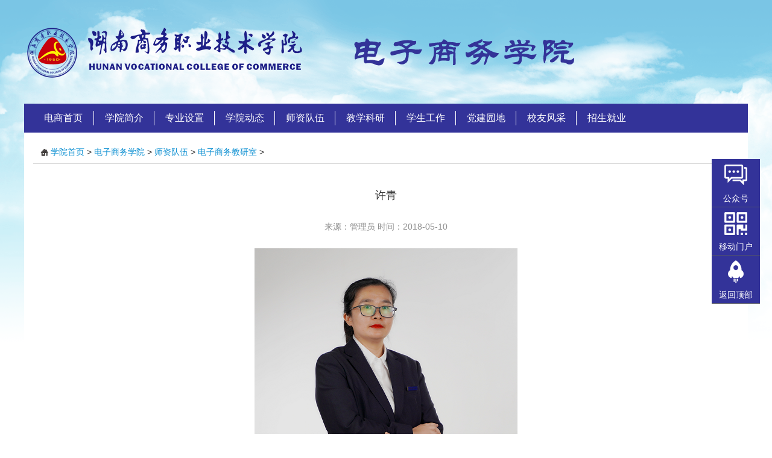

--- FILE ---
content_type: text/html
request_url: https://www.hnswxy.com/dianzishangwujiaoyanshi/2018/1214/5458.html
body_size: 3057
content:
<!doctype html>
<html class="no-js">
<head>
<meta charset="utf-8">
<meta http-equiv="X-UA-Compatible" content="IE=edge">
<meta name="viewport" content="width=device-width, initial-scale=1">
<title>许青_湖南商务职业技术学院</title>
<meta name="keywords" content="许青,许青,讲师,高级,电子商务,师,中级," />
<meta name="description" content="许青 讲师/高级电子商务师/中级经济师 " />
<meta http-equiv="Cache-Control" content="no-transform" /> 
<meta http-equiv="Cache-Control" content="no-siteapp"/>
<meta name="applicable-device" content="pc,mobile" />
<link rel="stylesheet" href="/templets/v2018/css/amazeui.min.css">
<link rel="stylesheet" href="/templets/v2018/css/app.css">
<!--[if (gte IE 9)|!(IE)]><!-->
<script src="/templets/v2018/js/jquery.min.js"></script>
<script src="/templets/v2018/js/jquery.SuperSlide.2.1.2.js"></script>
<script src="/templets/v2018/js/jQuery.autoIMG.min.js"></script>
<!--<![endif]-->
<!--[if lte IE 8 ]>
<script src="http://libs.baidu.com/jquery/1.11.3/jquery.min.js"></script>
<script src="http://cdn.staticfile.org/modernizr/2.8.3/modernizr.js"></script>
<script src="/templets/v2018/js/amazeui.ie8polyfill.min.js"></script>
<![endif]-->
<script type="text/javascript">
$(function(){ 
    $("#content_body").autoIMG(); 
});
</script>
</head>

<body class="xibu">
<div class="am-container header_xibu">
  <div class="logo am-fl am-hide-sm-only"><a href="/" class=" am-vertical-align"><img src="/templets/v2018/images/logo_blue_480100.png" class="am-img-responsive am-vertical-align-middle"></a></div>
  <div class="slogan_xibu am-fl"><a href="/dianshangxueyuan/" class=" am-vertical-align"><span class="am-icon am-icon-home am-btn am-show-sm-only subweb_index"> 电子商务学院</span><img src="/templets/v2018/images/slogan_405.png" class="am-img-responsive am-vertical-align-middle am-hide-sm-only"></a></div>
<button class="am-topbar-btn am-topbar-toggle am-btn am-btn-sm am-btn-success am-show-sm-only" data-am-collapse="{target: '#doc-topbar-collapse'}"><span class="am-sr-only">导航切换</span> <span class="am-icon-bars"></span></button>
</div>
<div class="am-collapse am-topbar-collapse" id="doc-topbar-collapse">  
  <div class="am-container menu_xibu clear">
   <ul class="menu_nav_xibu">
     <li><a href="/dianshangxueyuan/" title="电子商务学院首页">电商首页</a></li>
     
     <li><a href="/dianshangxueyuan/xueyuanjianjie/" title="学院简介">学院简介</a></li>
     
     <li><a href="/zhuanyeshezhi/" title="专业设置">专业设置</a></li>
     
     <li><a href="/dianshangxueyuan/dongtai/" title="学院动态">学院动态</a></li>
     
     <li><a href="/dianshangxueyuan/shizi/" title="师资队伍">师资队伍</a></li>
     
     <li><a href="/dianshangxueyuan/keyan/" title="教学科研">教学科研</a></li>
     
     <li><a href="/dianshangxueyuan/xuesheng/" title="学生工作">学生工作</a></li>
     
     <li><a href="/dianshangxueyuan/dangjian/" title="党建园地">党建园地</a></li>
     
     <li><a href="/dianshangxueyuan/xiaoyou/" title="校友风采">校友风采</a></li>
     
     <li><a href="/dianshangxueyuan/zhaosheng/" title="招生就业">招生就业</a></li>
     
     <!--li><a href="/" title="返回湖南商务职业学院">主站</a></li-->
   </ul>
  </div>
</div>


<div class=" am-container main_xibu">
  <div class=" my_position"><img src="/templets/v2018/images/address_ico.png"> <a href='http://www.hnswxy.com/'>学院首页</a> > <a href='/dianshangxueyuan/'>电子商务学院</a> > <a href='/dianshangxueyuan/shizi/'>师资队伍</a> > <a href='/dianzishangwujiaoyanshi/'>电子商务教研室</a> > </div>
  <div class="content_main">
    <div class="content_title">许青</div>
    <div class="content_copy">来源：管理员 时间：2018-05-10</div>
    <div class="content_body" id="content_body"><div style="text-align: center;">
	<img alt="" src="/uploads/allimg/240708/42-240FQ12ZXE.png" style="width: 436px; height: 495px;" />
	<div style="text-align: left;">
		&nbsp; &nbsp; &nbsp; 许青 讲师/高级电子商务师/中级经济师<span style="font-size: 14px;">&nbsp;</span></div>
	<div style="text-align: left;">
		<strong>&nbsp; &nbsp; &nbsp;<br />
		&nbsp; &nbsp; &nbsp; 研究领域</strong><br />
		&nbsp; &nbsp; &nbsp; 消费者行为分析、网络营销、电子商务应用<br />
		<br />
		<strong>&nbsp; &nbsp; &nbsp; 教研教改</strong><br />
		&nbsp; &nbsp; &nbsp; 1.主要讲授《电子商务基础》、《消费者行为学》、《市场调查与预测》等课程；<br />
		&nbsp; &nbsp; &nbsp; 2.参与建设《网络营销》院级精品在线开放课程；<br />
		&nbsp; &nbsp; &nbsp; 3.主持两项湖南省教育厅科学研究课题，参与多项科研课题研究，在国内期刊发表10多篇教研教改论文。<br />
		<br />
		<strong>&nbsp; &nbsp; &nbsp; 荣誉获奖</strong><br />
		&nbsp; &nbsp; &nbsp; 1.指导学生参加2012年湖南省职业院校技能大赛高职企业沙盘大赛荣获三等奖及优秀指导老师。<br />
		&nbsp; &nbsp; &nbsp; 2.指导学生参加 2015 年湖南黄炎培职业教育奖规划大赛荣获优胜奖；<br />
		&nbsp; &nbsp; &nbsp; 3.参加2015年湖南商务职业技术学院信息化课堂教学竞赛荣获三等奖。<br />
		&nbsp;</div>
</div>
<br />
</div>
    <div class="content_prenext"><ul class="am-avg-sm-2"><li class="am-fl am-text-left">上一篇：<a href='/dianzishangwujiaoyanshi/2018/0625/3732.html'>章明  电子商务教研室主任</a> </li><li class="am-fr am-text-right">下一篇：<a href='/dianzishangwujiaoyanshi/2018/1214/5468.html'>王煦惠</a> </li></ul></div>
  </div>
</div>


<div class="footer">
  <div class="am-container">
    <p>学院地址：长沙市岳麓区雷锋大道413号　|　邮编：410205　|　党政办公室电话：0731-88116467　|　招生电话：0731-88115666　|　招生传真：0731-88115777　|　<a href="http://www.hnswxy.com/xueyuan/dianhua/">联系我们</a></p>
    <p>© 版权所有 湖南商务职业技术学院　<a href="https://beian.miit.gov.cn/#/Integrated/index"> 湘ICP备05006003-1号 </a> |　湘教QS3-200505-000281 |　<a href=" " rel="noreferrer" target="_blank">湘公网安备43010402002043</a ></p>
    <p><a href="//bszs.conac.cn/sitename?method=show&id=3D61C63262DA4F3CE053012819AC2FEA" target="_blank"><img id="imgConac" width="80 height="80 vspace="0" hspace="0" border="0" src="//dcs.conac.cn/image/blue.png" data-bd-imgshare-binded="1"></a> <a style="padding: 5px;"><img src="/templets/v2018/images/qrcode_wx.png" width="60" height="60" /></a><a style="padding: 5px;"><img src="/templets/v2018/images/gonganbu_beian2024.png" width="35" height="35" /></a></p>
  </div>
</div>
<div class="floating_ck am-show-lg-only">
  <dl>
    <dt></dt>
    <dd class="consult"> <span>公众号</span>
      <div class="floating_left  floating_ewm"><i></i></div>
    </dd>
    <dd class="qrcord"> <span>移动门户</span>
      <div class="floating_left floating_ewm2"> <i></i></div>
    </dd>
    <dd class="return"> <span onClick="gotoTop();return false;">返回顶部</span> </dd>
  </dl>
</div>
<script type="text/javascript" src="/templets/v2018/js/silde_top.js"></script>

<script src="/templets/v2018/js/amazeui.min.js"></script>
</body>
</html>


--- FILE ---
content_type: text/css
request_url: https://www.hnswxy.com/templets/v2018/css/app.css
body_size: 16000
content:
/* 框架样式复写 */
body, div, dl, dt, dd, ul, ol, li, h1, h2, h3, h4, h5, h6, pre, code, form, fieldset, legend, input, textarea, p, blockquote, th, td, hr, button, article, aside, details, figcaption, figure, footer, header, hgroup, menu, nav, section {
  margin: 0;
  padding: 0;
}
ul, ol {
  margin: 0px;
  padding: 0px;
  list-style-type: none;
}
/*
 html {
        -webkit-filter: grayscale(100%); 
        -moz-filter: grayscale(100%); 
        -ms-filter: grayscale(100%); 
        -o-filter: grayscale(100%); 
        filter:progid:DXImageTransform.Microsoft.BasicImage(grayscale=1);  
        _filter:none; 
    } 
*/
body {
  font-size: 14px;
  text-align: center;
}
.clear {
  clear: both;
}
.red {
  color: #cc0000;
}
.am-container {
  max-width: 1200px;
}
.am-nav-pills > li + li {
  margin-left: 0px;
}
.header {
  height: 80px;
  padding-top: 18px; /* height:180px; padding-top:28px; */ margin-bottom: 0px;
  border-bottom: none;
  background: #6699ff url(../images/header_bg.jpg) center center no-repeat;
}
.header .am-text-ir {
  display: block;
}
.header .search {
  float: right;
}
.header .search .btn-search {
  position: absolute;
  right: 8px;
  top: 4px;
  background: #ffffff;
  border: none;
}
.header .menu {
  height: auto;
}
.header .menu ul {
  height: auto;
}
.header .menu ul li {
  text-align: center;
}
.header .menu ul li a {
  font-size: 14px;
  color: #ffffff;
}
.header .logo {
  width: 220px;
  height: 46px;
}
.header .menu ul li {
  float: left;
}
@media only screen and (min-width : 321px) {
  .header .menu .am-topbar-nav {
    background: #e48702;
  }
  .header .menu ul li {
    margin: 0px;
  }
  .header .menu ul li a {
    font-size: 14px;
    color: #333333;
  }
  .am-nav > li.am-active > a, .am-nav > li.am-active > a:focus, .am-nav > li.am-active > a:hover {
    background: none;
  }
  .header .menu ul li.am-active a {
    border-bottom: none;
    color: #cc0000;
  }
}
@media only screen and (min-width : 641px) {
  .header {
    height: 118px;
  }
  .header .logo {
    width: 320px;
    height: 68px;
  }
  .header .menu .am-topbar-nav {
    background: none;
  }
  .header .menu ul {
    height: 32px;
  }
  .header .menu ul li {
    height: 32px;
    text-align: center;
  }
  .header .menu ul li a {
    height: 32px;
    line-height: 32px;
    padding: 0px;
    white-space: nowrap;
    font-size: 14px;
    color: #ffffff;
    overflow: hidden;
  }
  .header .menu ul li.am-active a {
    border: 1px solid #cccccc;
    border-bottom: none;
    color: #3399ff;
  }
  .header .menu ul li a:hover {
    color: #3399ff;
  }
  .am-nav > li > a:focus, .am-nav > li > a:hover {
    border: 1px solid #cccccc;
    border-bottom: none;
    background-color: #ffffff;
  }
  .am-nav > li.am-active > a, .am-nav > li.am-active > a:focus, .am-nav > li.am-active > a:hover {
    background-color: #ffffff;
  }
}
@media only screen and (min-width : 1025px) {
  .header {
    height: 160px;
    padding-top: 28px;
  }
  .header .logo {
    width: 420px;
    height: 88px;
  }
  .header .menu ul {
    height: 44px;
  }
  .header .menu ul li {
    height: 44px;
  }
  .header .menu ul li a {
    height: 44px;
    line-height: 42px;
    white-space: nowrap;
    font-size: 18px;
    color: #ffffff;
  }
}
.header .submenu {
  position: relative;
  width: 100%;
  height: auto;
  overflow: hidden;
  z-index: 9999;
}
@media only screen and (min-width : 1201px) {
  .header .submenu {
    display: none;
  }
}
.header .submenu .sub_professional {
  height: auto;
  padding: 20px;
  background: #ffffff;
  overflow: hidden;
}
.header .submenu .xueyuan {}
.header .submenu .xueyuan .xueyuan_head {
  border: 1px solid #dddddd;
  float: left;
}
.header .submenu .xueyuan dd {
  padding-left: 20px;
  float: left;
  text-align: left;
}
.header .submenu .xueyuan .zhuanye {
  height: 136px;
  font-size: 16px;
}
.header .submenu .xueyuan .zhuanye dt {
  width: 24px;
  height: auto;
  border-right: 2px solid #cc0000;
  float: left;
}
.header .submenu .xueyuan .zhuanye dt a {}
.header .submenu .xueyuan .zhuanye dd {
  height: 2.6rem;
}
.header .submenu .xueyuan .zhuanye dd a {
  line-height: 1.6rem;
}
.header .submenu .xueyuan .zhuanye dd a:hover {
  color: #cc0000;
}
.header .submenu .xueyuan .zhuanye :nth-child(2) {
  margin-top: 0px;
}
.header .submenu .xueyuan .zy_jigou_xz {
  width: 672px; /* width:520px;*/
}
.header .submenu .xueyuan .zy_jigou_xz dt {
  height: 158px;
}
.header .submenu .xueyuan .zy_jigou_xz dd {
  width: 216px; /* width:120px; */
}
.header .submenu .xueyuan .zy_jigou_jg {
  width: 160px;
}
.header .submenu .xueyuan .zy_jigou_jg dt {
  height: 128px;
}
.header .submenu .xueyuan .zy_jigou_jg dd {
  width: 120px;
}
.header .submenu .xueyuan .zy_jigou_qt {
  width: 212px;
}
.header .submenu .xueyuan .zy_jigou_qt dt {
  height: 128px;
}
.header .submenu .xueyuan .zy_jigou_qt dd {
  width: 132px;
}
.header .submenu .xueyuan .zy_jigou_jf {
  width: 160px;
}
.header .submenu .xueyuan .zy_jigou_jf dt {
  height: 128px;
}
.header .submenu .xueyuan .zy_jigou_jf dd {
  width: 120px;
}
.header .submenu .xueyuan .zy_kuaiji {
  width: 170px;
}
.header .submenu .xueyuan .zy_kuaiji dd {
  width: 136px;
}
.header .submenu .xueyuan .zy_shangxin {
  width: 200px;
}
.header .submenu .xueyuan .zy_shangxin dt {
  line-height: 18px;
  height: 152px;
}
.header .submenu .xueyuan .zy_shangxin dd {
  width: 166px;
  height: 2.0rem;
}
.header .submenu .xueyuan .zy_wenlv {
  width: 200px;
}
.header .submenu .xueyuan .zy_wenlv dt {
  line-height: 20px;
  height: 180px;
}
.header .submenu .xueyuan .zy_wenlv dd {
  width: 156px;
  height: auto;
  line-height: 2.0rem;
}
.header .submenu .xueyuan .zy_jingmao {
  width: 190px;
}
.header .submenu .xueyuan .zy_jingmao dt {
  line-height: 20px;
  height: 180px;
}
.header .submenu .xueyuan .zy_jingmao dd {
  width: 160px;
  height: 2.0rem;
}
.header .submenu .xueyuan .zy_dianshang {
  width: 180px;
}
.header .submenu .xueyuan .zy_dianshang dt {
  line-height: 20px;
  height: 170px;
}
.header .submenu .xueyuan .zy_dianshang dd {
  width: 160px;
  height: 2.0rem;
}
.header .submenu .xueyuan .zy_liangbu {}
.header .submenu .sub_jiaoxue {
  height: auto;
  padding: 20px;
  background: #ffffff;
  overflow: hidden;
}
.header .submenu .sub_jiaoxue .xueyuan_biaoyu {
  width: 360px;
  padding: 0px 56px;
}
.header .submenu .sub_jiaoxue .xueyuan_biaoyu dt {
  width: 100%;
  font-size: 20px;
  line-height: 36px;
  text-align: left;
  padding-left: 12px;
}
.header .submenu .sub_jiaoxue .xueyuan_biaoyu dd {
  width: 100%;
  height: 32px;
  line-height: 48px;
  text-align: right;
}
.header .submenu .sub_jiaoxue .xueyuan .zhuanye {
  height: 136px;
  font-size: 16px;
}
.header .submenu .sub_jiaoxue .xueyuan .zhuanye dt {
  width: 24px;
  height: auto;
  min-height: 88px;
  border-right: 2px solid #cc0000;
  float: left;
}
.header .submenu .sub_jiaoxue .xueyuan .zhuanye dt a {}
.header .submenu .sub_jiaoxue .xueyuan .zhuanye dd {
  width: 128px;
}
.header .submenu .sub_jiaoxue .xueyuan .zhuanye dd a {}
.header .submenu .sub_jiaoxue .xueyuan .zhuanye dd a:hover {
  color: #cc0000;
}
.header .submenu .sub_jiaoxue .xueyuan .zy_jigou {
  width: 180px;
}
.header .submenu .xibu {}
.header .submenu .xibu dd ul {
  height: auto;
  overflow: hidden;
  float: left;
}
.header .submenu .xibu dd ul li {
  width: 81px;
  float: left;
  height: auto;
  cursor: pointer;
  overflow: hidden;
}
.header .submenu .xibu dd ul li h4 a:hover {
  color: #cc0000;
}
.header .submenu .xibu dd ul li h4 {
  width: 24px;
  height: auto;
  border-right: 2px solid #cc0000;
  float: left;
}
.header .submenu .xibu dd ul li .zhuanye_list {
  display: none;
}
.header .submenu .xibu dd ul li .zhuanye_list dd a {
  color: #666;
}
.header .submenu .xibu dd ul li .zhuanye_list dd a:hover {
  color: #cc0000;
}
.header .submenu .xibu dd ul li.on {
  width: 250px;
}
.header .submenu .xibu dd ul li.on h4 a {
  color: #cc0000;
}
.header .submenu .xibu dd ul li.on .zhuanye_list {
  display: block !important;
  width: 212px;
  margin-left: 12px;
  float: right;
  text-align: left;
  height: auto;
  overflow: hidden;
}
.header .submenu .xibu dd ul li.on .zhuanye_list dd {
  width: 200px;
  height: auto;
  line-height: 28px;
  padding: 0px;
}
.header .submenu .xibu dd ul li.on .zhuanye_list dd a .index-banner {
  position: relative;
  z-index: -1;
}
.top_focusnews {
  height: auto;
  margin: 8px auto;
  padding: 24px 0px;
  border: 1px solid #eee;
  background: url(/templets/v2018/images/focus_news_ico.png) no-repeat;
  overflow: hidden;
}
.top_job {
  background-image: none;
  background-color: #3399ff;
}
.top_focusnews a {
  margin: 16px auto;
  padding: 16px auto;
  font-size: 36px;
  line-height: 56px;
  color: #567fe6;
}
.top_job a {
  color: #ffffff;
}
.top_project {
  background: #3399ff;
  height: auto;
}
.top_project .top_project_item {
  list-style-type: none;
  color: #ffffff;
  height: auto;
  overflow: hidden;
}
.top_project .top_project_item {
  list-style-type: none;
  padding: 12px 0px;
  margin: 0px;
  color: #ffffff;
  height: auto;
  overflow: hidden;
}
.top_project .top_project_item dt {
  margin-left: 14px;
  width: 46px;
  height: 34px;
  float: left;
}
.top_project .top_project_item dt span {
  font-size: 32px;
  line-height: 34px;
}
.top_project .top_project_item dd {
  margin: 0px;
  float: left;
  padding: 0px auto;
}
.top_project .top_project_item .project_name_cn {
  height: 20px;
  font-size: 12px;
  line-height: 20px;
  text-align: left;
}
.top_project .top_project_item .project_name_en {
  height: 14px;
  font-size: 12px;
  line-height: 14px;
  text-align: left;
}
@media only screen and (min-width : 321px) {
  .top_focusnews {
    padding: 0px 12px;
  }
  .top_focusnews a {
    font-size: 19px;
    line-height: 36px;
  }
}
@media only screen and (min-width : 641px) {
  .top_focusnews a {
    font-size: 32px;
    line-height: 46px;
    color: #567fe6;
    /*color:#ff0000;*/
  }
  .top_job a {
    color: #ffffff;
  }
  .top_project .top_project_item .project_name_cn {
    font-size: 14px;
  }
  .top_project ul li {
    border-left: 1px solid #ffffff;
  }
  .top_project ul li:first-child {
    border: none;
  }
}
@media only screen and (min-width : 1025px) {
  .top_project {
    padding: 16px 0px;
  }
  .top_project .top_project_item dd {
    margin: 0px;
    float: left;
    padding: 0px 12px;
  }
  .top_project .top_project_item .project_name_cn {
    height: 20px;
    font-size: 16px;
    line-height: 20px;
    text-align: left;
  }
  .top_project .top_project_item .project_name_en {
    height: 14px;
    font-size: 12px;
    line-height: 14px;
    text-align: left;
  }
}
.wrap {
  height: auto;
  background: url(/templets/v2018/images/wrap_bg.jpg) center bottom -56px no-repeat;
  overflow: hdden;
}
.news_focus {
  margin-top: 12px;
  padding: 0px;
}
.news_title_focus {
  height: 36px;
  padding: 8px;
  border-bottom: 1px solid #cc0000;
}
.news_title_focus .title_ico {
  width: 3px;
  height: 20px;
  margin: 0px 6px;
  background: #cc0000;
  float: left;
}
.news_title_focus .title_ico1 {
  width: 3px;
  height: 20px;
  margin-right: 2px;
  background: #cc0000;
  float: left;
}
.news_title_focus .title_ico2 {
  width: 2px;
  height: 20px;
  margin-right: 2px;
  background: #cc0000;
  float: left;
}
.news_title_focus .title_ico3 {
  width: 1px;
  height: 20px;
  margin-right: 2px;
  background: #cc0000;
  float: left;
}
.news_title_focus .news_title_cn {
  width: auto;
  height: 20px;
  padding: 0px 6px;
  font-size: 16px;
  line-height: 20px;
  color: #3399ff;
  float: left;
}
.news_title_focus .news_title_en {
  width: auto;
  height: 20px;
  font-size: 12px;
  line-height: 28px;
  color: #333333;
  float: left;
}
.news_title_focus .news_more {
  padding: 6px;
  float: right;
  background: #eeeeee;
}
.news_title_focus .news_more a {
  color: #333333;
}
.news_focus .news_box {
  padding: 12px 0px;
  height: auto;
  overflow: hidden;
}
.news_focus .news_box_guanli {
  padding: 12px 0px;
  height: 200px;
  overflow: hidden;
}
.news_focus .focus_pic {
  padding: 0px;
  border: 1px solid #eeeeee;
}
.news_focus .focus_pic img {
  min-height: 210px;
}
@media only screen and (min-width : 321px) {}
@media only screen and (min-width : 641px) {}
@media only screen and (min-width : 1025px) {
  .news_focus .focus_pic img {
    min-height: 265px;
  }
}
.news_focus .news_box .focus_hd {}
.news_focus .news_box .focus_hd ul {
  position: relative;
  height: 100%;
  border-right: 1px solid #cc0000;
}
.news_focus .news_box .focus_hd ul li {
  position: relative;
  width: 100%;
  right: -1px;
  margin: 12px 0px;
  border-left: 4px solid #ffffff;
  border-top: 1px solid #ffffff;
  border-right: 1px solid #cc0000;
  border-bottom: 1px solid #ffffff;
  background: #ffffff;
  text-align: center;
}
.news_focus .news_box .focus_hd ul li.active {
  border-left-color: #cc0000;
  border-top-color: #cc0000;
  border-bottom-color: #cc0000;
  border-right-color: #ffffff;
}
.news_focus .news_box .focus_hd ul li a {
  padding: 6px 0px;
  margin: 6px;
}
.news_focus .focus_arc {
  margin-top: 24px;
  padding-right: 0px;
}
.news_focus .focus_arc .am-tabs-nav {
  width: 100%;
  float: left;
}
.news_focus .focus_arc .am-tabs-nav-right {
  width: 56px;
  line-height: 1.6rem;
  float: right;
  text-align: left;
}
.news_focus .focus_arc .am-tabs-nav-right a {
  color: #cc0000;
}
.news_focus .focus_arc .am-tabs-bd {
  border: none;
}
.news_focus .focus_arc .am-tabs-bd .am-tabs-bd-panel {
  padding: 12px 0px;
}
.news_focus .focus_arc .am-tabs-bd dl {}
@media only screen and (min-width : 321px) {}
@media only screen and (min-width : 641px) {
  .news_focus .focus_arc {
    margin-top: 0px;
  }
}
@media only screen and (min-width : 1025px) {
  /*.news_focus .focus_arc .am-tabs-bd dl:nth-child(3) { display:none;}*/
  .news_focus .focus_arc .am-tabs-bd dl:nth-child(4) {
    display: none;
  }
  .news_focus .focus_arc .am-tabs-bd dl:nth-child(5) {
    display: none;
  }
  .news_focus .focus_arc .am-tabs-bd dl:nth-child(6) {
    display: none;
  }
}
.arc_item {
  width: 100%;
  height: auto;
  margin-bottom: 6px;
  overflow: hidden;
}
.arc_item dt {
  height: auto;
  text-align: left;
  font-weight: normal;
  color: #666666;
  overflow: hidden;
}
.arc_item dt a {
  width: auto;
  color: #3399ff;
}
.arc_item dt a:hover {
  color: #cc0000;
}
.arc_item dd {
  width: 100%;
  text-align: left;
  text-indent: 24px;
  margin: 0px;
}
.arc_item .news_time {
  color: #999999;
}
.arc_item .news_detailed {
  color: #cc0000;
}
.arc_item .news_detailed a {
  color: #cc0000;
}
.notice_news {
  padding: 0px;
}
.notice_news .notice_news_right {}
@media only screen and (min-width : 641px) {
  /*.notice_news {background:url(/templets/v2018/images/notice_center_line.png) center center no-repeat;}*/
  .notice_news .notice_news_left {
    padding-left: 0px;
  }
  .notice_news .notice_news_right {
    padding-right: 0px;
  }
}
.notice_news .am-tabs-d2 {
  margin: 0px;
}
.notice_news .am-tabs-d2 .am-tabs-nav {
  background: #3399ff;
}
.notice_news .am-tabs-d2 .am-tabs-nav li a {
  color: #ffffff;
  font-size: 16px;
}
.notice_news .am-tabs-d2 .am-tabs-nav .am-active {
  background: #cc0000;
  border-bottom: 2px solid #ffff00;
}
.notice_news .am-tabs-d2 .am-tabs-nav > .am-active:after {
  border-bottom-color: #ffff00;
}
.notice_news .am-tabs-d2 .am-tabs-nav .am-active a {
  color: #ffff00;
}
.notice_news .am-tabs-d2 .am-tabs-bd {
  border: none;
}
.notice_news .am-tabs-d2 .am-tabs-bd .am-tab-panel {
  padding: 10px 0px;
}
.notice_list {
  height: auto;
  padding: 6px 0px;
  overflow: hidden;
}
.notice_list li {
  height: auto;
  overflow: hidden;
}
.notice_news .picarc_item {
  height: auto;
  text-align: left;
  padding: 12px 0px;
  overflow: hidden;
}
.notice_news .picarc_item .picarc_title {
  text-align: left;
}
.notice_news .picarc_item .picarc_time {
  color: #999999;
}
.notice_news .picarc_item .picarc_time span {
  padding: 0px 6px;
}
.notice_news .picarc_item .picarc_intro .news_detailed {
  color: #cc0000;
}
.notice_news .picarc_item .picarc_intro .news_detailed a {
  color: #cc0000;
}
.notice_news .notice_item {
  padding: 6px 0px;
}
.notice_news .notice_list li:nth-child(odd) {
  padding-right: 12px;
}
.notice_news .notice_list li:nth-child(event) {
  padding-left: 12px;
}
.notice_news .notice_item .notice_title {
  height: auto;
  color: #999999;
  overflow: hidden;
}
.notice_news .notice_item .notice_title h4 {
  font-weight: normal;
  float: left;
  text-align: left;
}
.notice_news .notice_item .notice_title a {
  color: #333333;
}
.notice_news .notice_item .notice_title a:hover {
  color: #cc0000;
}
.notice_news .notice_item .notice_title span {
  padding: 0px 6px;
}
.notice_news .notice_item .notice_title .notice_ico {
  color: #cc0000;
}
.notice_news .notice_item .notice_intro {
  text-align: left;
  color: #999999;
  text-indent: 28px;
}
.notice_news .notice_item .notice_intro .news_detailed {
  color: #cc0000;
}
.notice_news .notice_item .notice_intro .news_detailed a {
  color: #cc0000;
}
.special {
  padding: 0px;
}
.special .spacial_title {
  background: #3399ff;
  height: 42px;
}
.special .spacial_title span {
  display: inline-block;
}
.special .spacial_title .title_ico {
  display: inline-block;
  color: #ffffff;
  margin: 0px 12px;
  line-height: 42px;
  float: left;
}
.special .spacial_title .spacial_title_cn {
  width: auto;
  height: 42px;
  padding: 0px 6px;
  font-size: 16px;
  line-height: 42px;
  color: #ffffff;
  float: left;
}
.special .spacial_title .spacial_title_en {
  width: auto;
  height: 42px;
  font-size: 12px;
  line-height: 48px;
  color: #ffffff;
  float: left;
  overflow: hidden;
}
.special .spiceal_list {
  margin: 24px 0px;
  background: none;
  border: none;
}
.am-slider-default {
  -webkit-box-shadow: none;
  box-shadow: none;
}
.am-slider-default .am-control-nav {
  width: auto;
  top: -62px;
  right: 20px;
  z-index: 9;
}
.am-slider-default .am-viewport {
  z-index: 90;
}
.am-slider-default .am-slides li {}
.am-slider-default .am-slides li .special_name_bg {
  position: absolute;
  left: 0px;
  bottom: 0px;
  z-index: 98;
  width: 276px;
  height: 28px;
  background: #3399ff;
  filter: alpha(opacity=50);
  -moz-opacity: 0.50;
  -khtml-opacity: 0.5;
  opacity: 0.50;
}
.am-slider-default .am-slides li:hover .special_name_bg {
  background: #ffff00;
}
.am-slider-default .am-slides li .special_name {
  position: absolute;
  left: 0px;
  bottom: 0px;
  right: 0px;
  z-index: 99;
  text-align: center;
  color: #ffffff;
}
.am-slider-default .am-slides li .special_name a {
  margin: 0px auto;
  color: #ffffff;
}
.footer {
  /* height: 90px; */
  height: auto;
  padding: 24px 0px;
  text-align: center;
  background: #3399ff;
  color: #ffffff;
}
.footer a {
  color: #ffffff;
}
.footer .foot_icons {
  padding: 12px 0px;
}
.footer .foot_icons li {
  text-align: center;
}
.footer .foot_icons li img {
  display: block;
  width: 65px;
  height: 65px;
  margin: 0px auto;
}
/*  首页列表页样式  */
.main_body {
  padding: 32px 0px;
  height: auto;
  position: static;
  overflow: hidden;
}
.gray {
  background: #f5f5f5;
}
.bg2 {
  background: url(/templets/v2018/images/wrap_bg2.png) top center no-repeat;
}
.main_body .sidebar {
  position: static;
  padding-left: 0px;
  padding-right: 0px;
}
.main_body .sidebar .side_top {
  width: 100%;
  height: 55px;
  font-size: 18px;
  line-height: 56px;
  font-weight: bold;
  color: #ffffff;
  text-align: center;
  background: url(/templets/v2018/images/side_nav_tit_bg00.jpg) center center no-repeat;
  border-bottom: none;
}
.main_body .sidebar .side_nav {
  border: 1px solid #dddddd;
  margin-bottom: 18px;
  height: auto;
  background: #ffffff;
  overflow: hidden;
}
.main_body .sidebar .side_nav li {
  height: 46px;
  font-size: 16px;
  background: #f8f8f8;
  text-align: center;
  line-height: 46px;
  color: #3399ff;
  border-bottom: 1px solid #dddddd;
}
.main_body .sidebar .side_nav li:first-child {
  margin-top: 0px;
}
.main_body .sidebar .side_nav li a {
  color: #3399ff;
}
.main_body .sidebar .side_nav li:hover {
  background: #cc0000;
}
.main_body .sidebar .side_nav li:hover a {
  color: #ffff00;
}
.main_body .sidebar .side_nav li.thisclass {
  background: #cc0000;
}
.main_body .sidebar .side_nav li.thisclass a {
  color: #ffff00;
}
.main_body .sidebar .side_nav li {
  width: 33.33%;
  float: left;
}
@media only screen and (min-width : 321px) {}
@media only screen and (min-width : 641px) {
  .main_body .sidebar {
    padding-left: 1rem;
    padding-right: 1rem;
  }
  .main_body .sidebar .side_nav li {
    width: 100%;
  }
}
@media only screen and (min-width : 1025px) {}
.main_body .my_position {
  margin-top: 12px;
  text-align: left;
  height: 40px;
  padding: 0px 12px;
  line-height: 40px;
  border-bottom: 1px solid #ededed;
}
.main_body .my_position img {
  vertical-align: baseline;
}
.main_body .main_box {
  padding-bottom: 24px;
  border-top: 4px solid #cc0000;
  background: #ffffff;
  position: static;
}
.main_body .main_box .thistype {
  line-height: 106px;
  font-size: 20px;
  color: #3399ff;
}
.main_body .arc_list {}
.main_body .arc_list li {
  height: auto;
  line-height: 36px;
  font-size: 16px;
  color: #666666;
  text-align: left;
  border-bottom: 1px dashed #eeeeee;
}
.main_body .arc_list li:nth-child(5n+0) {
  margin-bottom: 24px;
  border-bottom: 1px solid #dddddd;
}
.main_body .arc_list li span {
  font-size: 10px;
  line-height: 36px;
  margin-right: 8px;
}
.main_body .arc_list li a {
  color: #333333;
}
.main_body .arc_list li a:hover {
  color: #cc0000;
}
.main_page {
  padding: 12px 0px;
}
.main_page ul li {
  padding: 0px 6px;
  float: left;
}
/* 主站内容页样式 */
.main_body .content_title {
  height: auto;
  line-height: 64px;
  font-family: \9ED1\4F53;
  font-size: 30px;
  color: #000000;
  overflow: hidden;
}
.main_body .content_copy {
  height: 36px;
  font-size: 12px;
  color: #666666;
}
.main_body .content_copy span {
  padding: 0px 6px;
}
.main_body .content_body {
  height: auto;
  padding: 24px 12px;
  text-align: left;
  font-size: 16px;
  line-height: 32px;
  overflow: hidden;
}
.main_body .content_body p {
  padding: 8px 0px;
}
.main_body .content_prenext {
  height: 36px;
  line-height: 36px;
}
.main_body .content_prenext li {
  padding: 0px 6px;
}
.main_body .content_prenext li:nth-child(1) {
  text-align: right;
}
.main_body .content_prenext li:nth-child(2) {
  text-align: left;
}
/*  特殊页面样式 */
.i_zhuanye {
  background: #fafafa;
  border: 1px solid #d4dae5;
}
.i_zhuanye h4 {
  line-height: 56px;
  text-align: center;
  color: #3399ff;
  font-size: 20px;
  border-bottom: 1px solid #d4dae5;
}
.i_zhuanye .xibu_zhuanye {
  margin-bottom: 36px;
  height: auto;
  overflow: hidden;
}
.i_zhuanye .xibu_zhuanye dt {
  width: 100%;
  height: 32px;
  text-align: left;
  color: #3399ff;
  font-size: 16px;
  border-bottom: 2px solid #3399ff;
}
.i_zhuanye .xibu_zhuanye dd {
  padding: 6px;
  margin: 0px;
}
.i_zhuanye .xibu_zhuanye dd a {
  display: block;
  padding: 6px 12px;
  width: 100%;
  height: 42px;
  line-height: 32px;
  color: #333333;
  background: #ffffff;
}
.i_zhuanye .xibu_zhuanye dd a:hover {
  color: #cc0000;
  background: #b9d2fd;
}
/* 领导 */
.leader li {
  margin-bottom: 30px;
}
.leader li h3 {
  font-size: 18px;
  font-weight: bold;
  color: #333;
  line-height: 38px;
}
.leader li p {
  line-height: 24px;
  font-size: 16px;
}
.leader li p a {
  padding: 0px 10px;
  color: #ff6d00;
}
.leader img {
  width: 80%;
}
/*领导2*/
.lind_list {
  margin-top: 3px;
  line-height: 28px;
}
.lind_list li a {
  color: #666;
  padding-right: 10px;
}
.lind_list li a:hover {
  color: #09c0bb;
}
.lind_list li {
  padding: 16px;
}
.lind_list li .lind_list_box {
  height: auto;
  padding: 16px;
  border: 1px solid #d4e5dc;
  box-shadow: 3px 3px 8px #ccc;
  overflow: hidden;
}
.lind_list li:last-child {
  margin-right: 0px;
}
.lind_list li .lind_img {
  float: left;
  width: 150px;
}
.lind_list li img {
  width: 150px;
  height: 186px;
}
.lind_list li .lind_list_box:hover {
  background: #f4f4f4;
}
.lind_js {
  float: right;
}
.lind_js li {
  width: 100%;
  margin: 5px 0px 0px 0px;
  border: 0;
  box-shadow: none;
  padding: 0;
}
.lind_js li h1 {
  font-size: 18px;
  color: #333;
  font-weight: normal
}
.lind_js li h2 {
  font-size: 14px;
  color: #019694;
  font-weight: normal
}
.lind_js li p {
  font-size: 12px;
  color: #999;
  line-height: 20px;
  text-indent: 2em;
  margin-bottom: 10px;
}
.lind_js dd a {
  background: #019694;
  color: #fff;
  font-size: 12px;
  padding: 5px 8px;
  border-radius: 8px;
}
.lind_slie li {
  padding: 20px 10px;
  text-align: center;
}
.lind_slie .lind_slie_box {
  padding: 16px;
  border: 1px solid #d4e5dc;
  box-shadow: 3px 3px 8px #ccc;
}
.lind_slie li h1 {
  font-size: 18px;
  color: #333;
  font-weight: normal;
  margin-top: 5px
}
.lind_slie li p {
  color: #019694;
  margin-top: 5px
}
.lind_slie li .lind_slie_box:hover {
  background: #f4f4f4;
}
/*领导结束*/
/* 系部样式  */
.xibu {
  background: url(/templets/v2018/images/wrap_xibu_bg.gif) top center no-repeat;
}
.header_xibu {
  padding: 0px;
}
.xibu_news_box {
  padding-bottom: 12px;
}
@media only screen and (min-width : 1025px) {
  .header_xibu .logo {
    padding: 24px 0px;
  }
  .header_xibu .slogan_xibu {
    padding: 24px
  }
  .xibu_news_box {
    padding-bottom: 0px;
  }
}
.xibu .menu_xibu {
  height: auto;
  background: #333399;
}
.xibu .menu_nav_xibu {
  padding: 12px 0px;
  height: auto;
  overflow: hidden;
}
.xibu .menu_nav_xibu li {
  width: 100px;
  font-size: 16px;
  line-height: 24px;
  color: #ffffff;
  padding: 0px 6px;
  border-left: 1px solid #ffffff;
  float: left;
}
.xibu .menu_nav_xibu li a {
  color: #ffffff;
}
@media only screen and (min-width : 1025px) {
  .xibu .menu_nav_xibu li:first-child {
    border-left: none;
  }
}
.footer {
  background: #3399ff;
}
.wrap_xibu {
  padding: 24px 0px;
  background: #ffffff;
}
.news_tit_xibu {
  height: auto;
  border-bottom: 1px solid #d8d8d8;
  overflow: hidden;
}
.news_tit_xibu .news_title_cn {
  width: 90px;
  height: 28px;
  line-height: 32px;
  color: #ffffff;
  text-align: center;
  background: url(/templets/v2018/images/news_title_bg.png) right center no-repeat;
  overflow: hidden;
}
.news_tit_xibu .news_title_cn a {
  color: #ffffff;
}
.news_tit_xibu .news_title_more {
  padding: 0px 6px;
  text-align: center;
}
.news_tit_xibu .news_title_more a {
  color: #666666;
}
.news_toutiao_xb {
  padding: 8px 0px;
  border-bottom: 1px dashed #d8d8d8;
}
.news_toutiao_xb dt {
  line-height: 28px;
  text-align: left;
}
@media only screen and (min-width : 1025px) {
  .news_toutiao_xb dt {
    text-align: center;
  }
}
.news_toutiao_xb dt a {
  color: #333333;
}
.news_toutiao_xb dt a:hover {
  color: #cc0000;
}
.news_toutiao_xb dd {
  margin-top: 0px;
  text-align: left;
  text-indent: 28px;
  color: #999999;
}
.news_toutiao_xb dd .news_detailed {
  padding: 0px 6px;
  color: #666666;
}
.news_toutiao_xb dd .news_detailed a {
  color: #666666;
}
.news_toutiao_xb dd .news_detailed a:hover {
  color: #cc0000;
}
.news_toutiaolist_xb {
  padding: 6px 0px;
}
.news_toutiaolist_xb li {
  height: auto;
  text-align: left;
  padding-left: 12px;
  line-height: 28px;
  background: url(/templets/v2018/images/news_list_ico1.png) left center no-repeat;
  overflow: hidden;
}
.news_toutiaolist_xb li a {
  color: #666666;
}
.news_toutiaolist_xb li .news_time {
  color: #999999;
}
.news_tit_xibu2 {
  height: auto;
  border-bottom: 1px solid #d8d8d8;
  overflow: hidden;
}
.news_tit_xibu2 .news_title_cn {
  width: 90px;
  height: 28px;
  border-bottom: 2px solid #333399;
  line-height: 28px;
  color: #333333;
  text-align: center;
  overflow: hidden;
}
.news_tit_xibu2 .news_title_cn a {
  color: #333333;
}
.news_tit_xibu2 .news_title_more {
  padding: 0px 6px;
  text-align: center;
}
.news_tit_xibu2 .news_title_more a {
  color: #666666;
}
.xb_zhuanye_list {}
.xb_zhuanye_list li {
  margin-left: 12px;
  margin-top: 12px;
  width: 46%;
  height: 36px;
  line-height: 36px;
  border: 1px solid #d8d8d8;
  background: url(/templets/v2018/images/zhuanye_li_bg.png) left bottom repeat-x;
  float: left;
}
.xb_zhuanye_list li:nth-child(Odd) {
  margin-left: 0px;
}
.xb_zhuanye_list li span {
  padding: 0px 6px;
}
.xb_zhuanye_list li:hover span {
  color: #cc0000;
}
.xb_zhuanye_list li a {
  color: #333333;
}
.xb_zhuanye_list li:hover a {
  color: #cc0000;
}
.xb_zhuanye_list li a:hover {
  color: #cc0000;
}
.st_news {
  padding: 0px 12px;
}
.xb_news {
  padding-bottom: 12px;
}
@media only screen and (min-width : 1025px) {
  .xb_news {
    padding-bottom: 0px;
  }
}
.xb_news li {
  padding: 0px 12px;
}
.xb_news .xb_news_list {}
.xb_news .xb_news_list li {
  padding: 0px;
  padding-left: 20px;
  background: url(/templets/v2018/images/news_list_ico2.png) left center no-repeat;
  text-align: left;
  color: #999999;
}
.xb_news .xb_news_list li a {
  color: #333333;
}
.xb_news .xb_news_list li a:hover {
  color: #cc0000;
}
.xb_news .xb_news_listpic {
  padding-top: 12px;
  padding-top: 12px !important;
}
.xb_news .xb_news_listpic li {
  padding: 6px;
}
.xb_news .xb_news_listpic li img {
  margin-bottom: 4px;
}
.xb_news .xb_news_listpic li a {
  color: #333333;
}
.xb_news .xb_news_listpic li a:hover {
  color: #cc0000;
}
.main_xibu {
  height: auto;
  padding-bottom: 24px;
  background: #ffffff;
  overflow: hidden;
}
.main_xibu .my_position {
  margin-top: 12px;
  text-align: left;
  height: 40px;
  padding: 0px 12px;
  line-height: 40px;
  border-bottom: 1px solid #d8d8d8;
}
.main_xibu .list_main {
  padding: 12px 0px;
}
.main_xibu .side_nav_xibu {
  height: auto;
}
.main_xibu .side_nav_xibu .side_tit {
  padding: 0px 12px;
  height: 36px;
  line-height: 36px;
  background: #333399;
  color: #ffffff;
  text-align: center;
}
.main_xibu .side_nav_xibu .side_list {
  padding: 6px;
  height: auto;
  border: 1px solid #d8d8d8;
  border-top: none;
}
.main_xibu .side_nav_xibu .side_list dt {
  height: auto;
  line-height: 32px;
  font-size: 16px;
  text-align: left;
  background: #ebecec;
  border: 1px solid #ffffff;
}
.main_xibu .side_nav_xibu .side_list span {
  padding: 0px 8px;
}
.main_xibu .side_nav_xibu .side_list dd {
  padding-left: 36px;
  height: auto;
  line-height: 36px;
  text-align: left;
  background: url(/templets/v2018/images/news_list_ico4.png) left 24px center no-repeat;
}
.main_xibu .side_nav_xibu .side_list a {
  color: #333333;
}
.main_xibu .side_nav_xibu .side_list a:hover {
  color: #cc0000;
}
.main_xibu .list_box {
  height: auto;
}
.main_xibu .list_box .news_tit_xibu2 {
  border-bottom-width: 2px;
}
.main_xibu .news_list_xibu {
  height: auto;
  padding: 12px 0px;
}
.main_xibu .news_list_xibu li {
  height: auto;
  padding: 12px 0px;
  border-bottom: 1px dashed #bbbbbb;
  overflow: hidden;
}
.main_xibu .news_list_xibu li a {
  color: #444;
}
.main_xibu .news_list_xibu li img {
  padding: 2px;
  border: 1px solid #CCC;
  float: left;
}
.main_xibu .news_list_xibu li .title {
  height: 30px;
  line-height: 30px;
  text-align: left;
  margin: 0px;
}
.main_xibu .news_list_xibu li .title a {
  color: #015198;
  font-size: 16px;
  font-weight: 600;
}
.main_xibu .news_list_xibu li .time {
  height: 30px;
  line-height: 30px;
  text-align: left;
  margin: 0px;
  color: #818181;
}
.main_xibu .news_list_xibu li .con {
  height: 84px;
  line-height: 24px;
  text-align: left;
  margin: 0px;
  text-indent: 2em;
}
.main_xibu .news_list_xibu li .con a {
  color: #a80000;
}
.main_xibu .news_list_xibu li span {
  float: right;
  margin-top: -3px;
  margin-right: 5px;
  color: #444;
}
.main_xibu .content_main {
  padding: 12px 0px;
}
.main_xibu .content_title {
  height: 80px;
  line-height: 80px;
  font-size: 18px;
  color: #333333;
  text-align: center;
}
.main_xibu .content_copy {
  height: 24px;
  line-height: 24px;
  margin-bottom: 24px;
  color: #8e8e8e;
  text-align: center;
}
.main_xibu .content_body {
  height: auto;
  text-align: left;
  font-size: 16px;
  line-height: 32px;
  overflow: hidden;
}
.main_xibu .content_prenext {
  border-top: 1px dashed #d8d8d8;
  height: 36px;
  line-height: 36px;
  margin-top: 24px;
}
.xibu_ad_120080 {
  margin: 24px auto;
}

/*   机构样式  */
.jigou {
  background: url(/templets/v2018/images/wrap_bg2.png) top center no-repeat;
}
.header_jigou {
  height: auto;
  padding: 0px;
  overflow: hidden;
}
.header_xibu .logo {
  padding: 24px 0px;
}
.header_xibu .slogan_jigou {
  padding: 24px
}
.menu_jigou {
  height: auto;
  background: #333399;
}
.menu_nav_jigou {
  height: auto;
}
.menu_nav_jigou li {
  width: 100px;
  font-size: 16px;
  line-height: 46px;
  color: #ffffff;
  padding: 0px 6px;
  float: left;
}
.menu_nav_jigou li:hover {
  background: #4545a5;
}
.menu_nav_jigou li a {
  color: #ffffff;
}
.menu_nav_jiaowu li {
  width: 126px;
}
.wrap_jigou {
  padding: 10px 0px;
  height: auto;
  background: #ffffff;
  overflow: hidden;
}
.news_tit_jigou {
  height: 32px;
  border-bottom: 1px solid #dddddd;
}
.news_tit_jigou .news_title_cn {
  height: 32px;
  padding: 0px 12px;
  line-height: 32px;
  color: #ffffff;
  font-size: 16px;
  background: #333399;
}
.news_tit_jigou .news_title_cn a {
  color: #ffffff;
}
.news_tit_jigou .news_title_more {
  color: #666666;
}
.news_tit_jigou .news_title_more a {
  color: #666666;
}
.news_tit_jigou .news_title_more a:hover {
  color: #cc0000;
}
.news_toutiao_jigou {
  height: 76px;
  font-size: 24px;
  text-align: center;
  line-height: 68px;
  border-bottom: 1px dashed #d8d8d8;
}
.news_toutiao_jigou a {
  color: #000000;
}
.news_toutiao_jigou a:hover {
  color: #cc0000;
}
.news_toutiaolist_jigou {
  padding: 6px 0px;
}
.news_toutiaolist_jigou li {
  height: auto;
  text-align: left;
  padding-left: 12px;
  line-height: 28px;
  background: url(/templets/v2018/images/news_list_ico3.png) left center no-repeat;
  overflow: hidden;
}
.news_toutiaolist_jigou li a {
  width: 90%;
  color: #666666;
}
.news_toutiaolist_jigou li .news_time {
  color: #999999;
}
.jg_news {}
.jg_news li {
  padding: 0px 12px;
}
.jg_news .jg_news_list {}
.jg_news .jg_news_list li {
  padding: 0px;
  padding-left: 20px;
  background: url(/templets/v2018/images/news_list_ico2.png) left center no-repeat;
  text-align: left;
  color: #999999;
}
.jg_news .jg_news_list li a {
  color: #333333;
}
.jg_news .jg_news_list li a:hover {
  color: #cc0000;
}
.wrap_jigou .jg_newsnotice_list {
  padding: 12px 0px;
}
.wrap_jigou .jg_newsnotice_list li {
  padding: 0px;
  padding-left: 8px;
  background: url(/templets/v2018/images/news_list_ico1.png) left center no-repeat;
  text-align: left;
  color: #999999;
  line-height: 30px;
}
.wrap_jigou .jg_newsnotice_list li a {
  color: #333333;
}
.wrap_jigou .jg_newsnotice_list li a:hover {
  color: #cc0000;
}
.banner_jigou {
  height: 240px;
}
.banner_jiaowu {
  background: url(/templets/v2018/images/banner_jigou.jpg) center center no-repeat;
}
.main_jigou {
  padding: 0px 0px 10px;
  border-top: 4px solid #333399;
  position: relative;
}
.main_jigou .side_nav_jigou {
  position: relative;
  height: auto;
  top: -56px;
  right: 0px;
  padding-right: 0px;
  padding-left: 3rem;
}
.main_jigou .side_nav_jigou .side_nav_list {}
.main_jigou .side_nav_jigou .side_nav_list dt {
  height: 56px;
  font-size: 24px;
  line-height: 56px;
  color: #ffffff;
  background: #333399;
}
.main_jigou .side_nav_jigou .side_nav_list dd {
  height: 42px;
  line-height: 42px;
  border: 1px solid #d8d8d8;
  border-top: none;
  background: #ffffff;
}
.main_jigou .side_nav_jigou .side_nav_list dt + dd {
  margin-top: 0px;
}
.main_jigou .side_nav_jigou .side_nav_list dd a {
  color: #333399;
}
.main_jigou .side_nav_jigou .side_nav_list dd a:hover {
  color: #cc0000;
}
.main_jigou .side_nav_jigou .side_nav_list dd:hover {
  background: #d8d8d8;
}
.main_jigou .side_nav_jigou .side_nav_list dd.thisclass {
  background: #d8d8d8;
}
.main_jigou .my_position {
  text-align: right;
  height: 40px;
  padding: 0px 12px;
  line-height: 40px;
  color: #666666;
  border-bottom: 1px solid #333399;
}
.main_jigou .my_position a {
  color: #666666;
}
.main_jigou .list_mian_jigou {
  background: #ffffff;
  padding: 24px;
}
.main_jigou .news_list_jigou {
  height: auto;
  padding: 12px 0px;
}
.main_jigou .news_list_jigou li {
  height: auto;
  line-height: 36px;
  padding-left: 18px;
  background: url(/templets/v2018/images/news_list_ico2.png) left center no-repeat;
  border-bottom: 1px dashed #bbbbbb;
  overflow: hidden;
}
.main_jigou .news_list_jigou li a {
  color: #444;
}
.main_jigou .news_list_jigou li .title {
  line-height: 36px;
  text-align: left;
  float: left;
  margin: 0px;
}
.main_jigou .news_list_jigou li .title a {
  color: #015198;
  font-size: 16px;
}
.main_jigou .news_list_jigou li .time {
  line-height: 36px;
  text-align: left;
  float: right;
  margin: 0px;
  color: #818181;
}
.main_jigou .content_main {
  padding: 12px 0px;
}
.main_jigou .content_title {
  height: auto;
  padding: 24px;
  line-height: 36px;
  font-size: 24px;
  color: #333333;
  text-align: center;
}
.main_jigou .content_copy {
  height: 24px;
  line-height: 24px;
  margin-bottom: 24px;
  color: #8e8e8e;
  text-align: center;
}
.main_jigou .content_body {
  height: auto;
  text-align: left;
  font-size: 16px;
  line-height: 32px;
  overflow: hidden;
}
.main_jigou .content_prenext {
  border-top: 1px dashed #d8d8d8;
  height: 36px;
  line-height: 36px;
  margin-top: 24px;
}
/*  机构样式  科研产业处蓝色  */
.jigou_keyan { /* background:url(/templets/v2018/images/header_bg_keyan.jpg) top left repeat-x;*/
}
@media only screen and (min-width : 1025px) {
  .header_jigou_keyan {
    padding: 42px 0px;
  }
}
.menu_jigou_keyan {
  background: #2b76c7;
}
.menu_nav_keyan {}
.menu_nav_keyan li {
  width: 98px;
  border-right: 1px solid #ffffff;
}
.menu_nav_keyan li:last-child {
  border-right: none;
}
.menu_nav_zjs li {
  width: 128px;
}
.wrap_jigou_keyan {
  background: #e1e1e1;
}
.wrap_jigou_keyan_zhaosheng {
  background: #ffffff;
}
.news_jigou_keyan {
  background: #ffffff;
  padding: 24px;
}
.news_jigou_keyan .news_tit_jigou {
  border-bottom: none;
}
.news_jigou_keyan .news_tit_jigou .news_title_cn {
  padding: 0px;
  background: none;
  color: #333333;
}
.news_jigou_keyan .news_tit_jigou .news_title_cn a {
  border-left: 3px solid #cc0000;
  padding-left: 12px;
  color: #333333;
}
.news_jigou_keyan .news_toutiaolist_jigou li .news_time {
  color: #dddddd;
}
.main_jigou_keyan {
  border-top: none;
  background: none;
}
.jigou_keyan .footer {
  background: #2b76c7;
}
.keyan_zt li {
  padding: 8px;
  background: #ffffff;
  float: left;
}
.keyan_zt li:hover {
  background: #cc0000;
  color: #ffffff;
}
.keyan_zt li:hover a {
  color: #ffffff;
}
.keyan_zt .keyan_zhuanti {}
.keyan_zt .keyan_zhuanti .zt_pic {}
.keyan_zt .keyan_zhuanti .zt_title {
  text-align: center;
  font-size: 16px;
  line-height: 36px;
  color: #333333;
}
.keyan_zt .keyan_zhuanti .zt_intro {
  text-align: center;
  color: #666666;
}
.keyan_zt li:hover .keyan_zhuanti .zt_title {
  color: #ffffff;
}
.keyan_zt li:hover .keyan_zhuanti .zt_intro {
  color: #ffffff;
}
@media only screen and (min-width : 1025px) {
  .keyan_zt {
    width: 1170px;
  }
  .keyan_zt li {
    width: 222px;
    margin-left: 15px;
  }
  .keyan_zt li:first-child {
    width: 220px;
    margin-left: 0px;
  }
  .keyan_zt li:last-child {
    width: 220px;
  }
}
.main_jigou .side_nav_jigou_keyan {
  top: 0px;
  background: none;
}
.main_jigou .side_nav_jigou_keyan .side_nav_list {}
.main_jigou .side_nav_jigou_keyan .side_nav_list dt {
  background: none;
  text-align: left;
  color: #333333;
}
.main_jigou .side_nav_jigou_keyan .side_nav_list dt span {
  padding: 0px 24px;
  border-left: 3px solid #2b76c7;
}
.main_jigou .side_nav_jigou_keyan .side_nav_list dd {
  border: none;
  border-bottom: 1px solid #bbbbbb;
  background: url(/templets/v2018/images/news_list_ico7.png) left 12px center no-repeat;
  padding-left: 36px;
  text-align: left;
}
.jigou .side_nav_jigou_keyan .side_nav_list dd.thisclass {
  background-color: none;
}
.jigou .list_mian_jigou_keyan {
  border: 1px solid #bbbbbb;
  min-height: 460px
}
.jigou .jigou_btnlink {}
.jigou .jigou_btnlink li {
  margin: 4px 0px;
  padding: 4px 0px;
}
/*  机构样式  教务处蓝色  */
.jigou_jiaowu { /* background:url(/templets/v2018/images/header_bg_keyan.jpg) top left repeat-x;*/
}
.menu_jigou_jiaowu {
  background: #2b76c7;
}
.menu_nav_jiaowu {}
.menu_nav_jiaowu li {
  width: 90px;
  border-right: 1px solid #ffffff;
  text-align: center;
}
.menu_nav_jiaowu li:last-child {
  border-right: none;
}
.wrap_jigou_jiaowu {
  background: #e1e1e1;
}
.news_jigou_jiaowu {
  background: #ffffff;
  padding: 24px;
}
.jigou_jiaowu .news_tit_jigou {
  border-bottom: 1px solid #e1e1e1;
}
.jigou_jiaowu .news_toutiaolist_jigou li {
  font-size: 16px;
  line-height: 36px;
  border-bottom: 1px dashed #eeeeee;
}
.jigou_jiaowu .news_tit_jigou .news_title_more a {
  color: #cc0000;
}
.jigou_jiaowu .news_toutiaolist_jigou2 li {
  padding-left: 0px;
  background: none;
}
.jigou_jiaowu .news_toutiaolist_jigou2 li span {
  padding: 0px 4px;
  font-size: 6px;
  line-height: 28px;
  color: #cc0000;
}
.jigou_jiaowu .keyan_zt li.keyan_zhuanti2 {
  background: #828282;
}
.jigou_jiaowu .keyan_zt .keyan_zhuanti2 .zt_title {
  color: #ffffff;
}
.jigou_jiaowu .keyan_zt .keyan_zhuanti2:hover {
  background: #cc0000;
  color: #ffffff;
}
.jigou_jiaowu .keyan_zt .keyan_zhuanti2:hover a {
  color: #ffffff;
}
.jigou_jiaowu .footer {
  background: #2b76c7;
}
@media only screen and (min-width : 1025px) {
  .header_jigou_jiaowu {
    padding: 42px 0px;
  }
  .jigou_jiaowu .keyan_zt li {
    padding-top: 18px;
  }
}
/* 机构 招生 单招 绿色 */
.jigou_zhaosheng {}
.menu_jigou_zhaosheng {
  background: #0fb89f;
}
.menu_nav_zhaosheng li {}
.menu_nav_zhaosheng li:hover {
  background: #06a18a;
}
.wrap_jigou_zhaosheng {}
.wrap_jigou_zhaosheng .news_jigou_zhaosheng {
  border: 1px solid #eeeeee;
  padding: 4px;
}
@media only screen and (min-width : 1025px) {
  .wrap_jigou_zhaosheng .news_jigou_zhaosheng {
    border: 1px solid #eeeeee;
    padding: 12px;
  }
}
.news_jigou_zhaosheng .news_tit_jigou {
  position: relative;
  height: 42px;
}
.news_jigou_zhaosheng .news_tit_jigou .news_title_cn {
  color: #333333;
  height: 42px;
  line-height: 42px;
  background: #ffffff;
  border-bottom: 2px solid #06a18a;
}
.news_jigou_zhaosheng .news_tit_jigou .news_title_cn a {
  color: #333333;
  line-height: 42px;
}
.news_jigou_zhaosheng .news_tit_jigou .news_title_more {
  color: #0fb89f;
}
.news_jigou_zhaosheng .news_tit_jigou .news_title_more a {
  color: #0fb89f;
  line-height: 42px;
}
.news_jigou_zhaosheng .news_tit_jigou .news_title_more a:hover {
  color: #06a18a;
}
.news_jigou_zhaosheng .news_toutiaolist_jigou li {
  height: auto;
  padding: 4px 0px;
  background: none;
  text-align: left;
  line-height: 28px;
  border-bottom: 1px dashed #eeeeee;
  overflow: hidden;
}
.news_jigou_zhaosheng .news_toutiaolist_jigou li a {
  color: #666666;
}
.news_jigou_zhaosheng .news_toutiaolist_jigou li .am-icon {
  padding-right: 8px;
}
.news_jigou_zhaosheng .news_toutiaolist_jigou li a:hover {
  color: #06a18a;
}
@media only screen and (min-width : 1025px) {
  .jigou_zhaosheng .zs_leftbox {
    padding-left: 0px;
    padding-top: 0px;
    padding-bottom: 0px;
  }
  .jigou_zhaosheng .zs_rightbox {
    padding: 0px;
  }
}
/*.jigou_zhaosheng .footer { background:#0fb89f;}*/
.jigou_zhaosheng .footer {
  background: #980000;
}
.main_jigou_zhaosheng {
  border-top: none;
}
.main_jigou .side_nav_jigou_zhaosheng {
  top: 0px;
  background: none;
  padding-left: 1.5rem;
  padding-right: 1.5rem;
}
.main_jigou .side_nav_jigou_zhaosheng .side_nav_list {
  padding-bottom: 24px;
  background: #ffffff;
}
.main_jigou .side_nav_jigou_zhaosheng .side_nav_list dt {
  background: none;
  text-align: left;
  color: #333333;
}
.main_jigou .side_nav_jigou_zhaosheng .side_nav_list dd {
  height: auto;
  border: none;
  padding: 0px 24px;
  text-align: left;
  overflow: hidden;
}
.main_jigou .side_nav_jigou_zhaosheng .side_nav_list dd.thisclass {
  border-left: 3px solid #06a18a;
  background: #ffffff;
}
.main_jigou .side_nav_jigou_zhaosheng .side_nav_list dd a {
  display: block;
  width: 100%;
  color: #333333;
  line-height: 24px;
  padding: 12px 0px;
  ;
  border-bottom: 1px solid #eeeeee;
}
.main_jigou .side_nav_jigou_zhaosheng .side_nav_list dd:hover {
  background: #ffffff;
}
.main_jigou .side_nav_jigou_zhaosheng .side_nav_list dd.thisclass a {
  color: #0fb89f;
}
.main_jigou .side_nav_jigou_zhaosheng .side_nav_list dd.thisclass a:hover {
  color: #06a18a;
}
.main_jigou .side_nav_jigou_zhaosheng .side_nav_list dd:hover a {
  color: #0fb89f;
}
.main_jigou .side_nav_jigou_zhaosheng .side_nav_list dd:hover a:hover {
  color: #06a18a;
}
.main_jigou .side_nav_jigou_zhaosheng .side_nav_list li {
  height: auto;
  border: none;
  padding: 0px 24px;
  text-align: left;
  overflow: hidden;
}
.main_jigou .side_nav_jigou_zhaosheng .side_nav_list li.thisclass {
  border-left: 3px solid #06a18a;
  background: #ffffff;
}
.main_jigou .side_nav_jigou_zhaosheng .side_nav_list li a {
  display: block;
  width: 100%;
  color: #333333;
  line-height: 24px;
  padding: 12px 0px;
  ;
  border-bottom: 1px solid #eeeeee;
}
.main_jigou .side_nav_jigou_zhaosheng .side_nav_list li:hover {
  background: #ffffff;
}
.main_jigou .side_nav_jigou_zhaosheng .side_nav_list li.thisclass a {
  color: #0fb89f;
}
.main_jigou .side_nav_jigou_zhaosheng .side_nav_list li.thisclass a:hover {
  color: #06a18a;
}
.main_jigou .side_nav_jigou_zhaosheng .side_nav_list li:hover a {
  color: #0fb89f;
}
.main_jigou .side_nav_jigou_zhaosheng .side_nav_list li:hover a:hover {
  color: #06a18a;
}
.main_jigou_zhaosheng .my_position {
  border-bottom: 1px solid #06a18a;
}
.main_jigou_zhaosheng .news_list_jigou li .title a {
  color: #333333;
}
.main_jigou_zhaosheng .news_list_jigou li .title a:hover {
  color: #06a18a;
}
.news_jigou_zhaosheng .news_zhuanye_list {
  padding-top: 8px;
}
.news_jigou_zhaosheng .news_zhuanye_list li {
  padding: 4px;
}
.main_jigou_zhaosheng .xibu_zhuanye {
  margin-bottom: 36px;
  height: auto;
  overflow: hidden;
}
.main_jigou_zhaosheng .xibu_zhuanye dt {
  width: 100%;
  height: 32px;
  text-align: left;
  color: #3399ff;
  font-size: 16px;
  border-bottom: 2px solid #3399ff;
}
.main_jigou_zhaosheng .xibu_zhuanye dd {
  padding: 6px;
  margin: 0px;
}
/* 机构 招生 红色 */
.jigou_zhaoshengh {}
.menu_jigou_zhaoshengh {
  background: #980000;
}
.menu_nav_zhaoshengh li {}
.menu_nav_zhaoshengh li:hover {
  background: #06a18a;
}
.wrap_jigou_zhaoshengh {}
.wrap_jigou_zhaoshengh .news_jigou_zhaoshengh {
  border: 1px solid #eeeeee;
  padding: 4px;
}
@media only screen and (min-width : 1025px) {
  .wrap_jigou_zhaoshengh .news_jigou_zhaoshengh {
    border: 1px solid #eeeeee;
    padding: 12px;
  }
}
.news_jigou_zhaoshengh .news_tit_jigou {
  position: relative;
  height: 42px;
}
.news_jigou_zhaoshengh .news_tit_jigou .news_title_cn {
  color: #333333;
  height: 42px;
  line-height: 42px;
  background: #ffffff;
  border-bottom: 2px solid #06a18a;
}
.news_jigou_zhaoshengh .news_tit_jigou .news_title_cn a {
  color: #333333;
  line-height: 42px;
}
.news_jigou_zhaoshengh .news_tit_jigou .news_title_more {
  color: #0fb89f;
}
.news_jigou_zhaoshengh .news_tit_jigou .news_title_more a {
  color: #0fb89f;
  line-height: 42px;
}
.news_jigou_zhaoshengh .news_tit_jigou .news_title_more a:hover {
  color: #06a18a;
}
.news_jigou_zhaoshengh .news_toutiaolist_jigou li {
  height: auto;
  padding: 4px 0px;
  background: none;
  text-align: left;
  line-height: 28px;
  border-bottom: 1px dashed #eeeeee;
  overflow: hidden;
}
.news_jigou_zhaoshengh .news_toutiaolist_jigou li a {
  color: #666666;
}
.news_jigou_zhaoshengh .news_toutiaolist_jigou li .am-icon {
  padding-right: 8px;
}
.news_jigou_zhaoshengh .news_toutiaolist_jigou li a:hover {
  color: #06a18a;
}
@media only screen and (min-width : 1025px) {
  .jigou_zhaoshengh .zs_leftbox {
    padding-left: 0px;
    padding-top: 0px;
    padding-bottom: 0px;
  }
  .jigou_zhaoshengh .zs_rightbox {
    padding: 0px;
  }
}
.jigou_zhaoshengh .footer {
  background: #980000;
}
.main_jigou_zhaoshengh {
  border-top: none;
}
.main_jigou .side_nav_jigou_zhaoshengh {
  top: 0px;
  background: none;
  padding-left: 1.5rem;
  padding-right: 1.5rem;
}
.main_jigou .side_nav_jigou_zhaoshengh .side_nav_list {
  padding-bottom: 24px;
  background: #ffffff;
}
.main_jigou .side_nav_jigou_zhaoshengh .side_nav_list dt {
  background: none;
  text-align: left;
  color: #333333;
}
.main_jigou .side_nav_jigou_zhaoshengh .side_nav_list dd {
  height: auto;
  border: none;
  padding: 0px 24px;
  text-align: left;
  overflow: hidden;
}
.main_jigou .side_nav_jigou_zhaoshengh .side_nav_list dd.thisclass {
  border-left: 3px solid #06a18a;
  background: #ffffff;
}
.main_jigou .side_nav_jigou_zhaoshengh .side_nav_list dd a {
  display: block;
  width: 100%;
  color: #333333;
  line-height: 24px;
  padding: 12px 0px;
  ;
  border-bottom: 1px solid #eeeeee;
}
.main_jigou .side_nav_jigou_zhaoshengh .side_nav_list dd:hover {
  background: #ffffff;
}
.main_jigou .side_nav_jigou_zhaoshengh .side_nav_list dd.thisclass a {
  color: #0fb89f;
}
.main_jigou .side_nav_jigou_zhaoshengh .side_nav_list dd.thisclass a:hover {
  color: #06a18a;
}
.main_jigou .side_nav_jigou_zhaoshengh .side_nav_list dd:hover a {
  color: #0fb89f;
}
.main_jigou .side_nav_jigou_zhaoshengh .side_nav_list dd:hover a:hover {
  color: #06a18a;
}
.main_jigou .side_nav_jigou_zhaoshengh .side_nav_list li {
  height: auto;
  border: none;
  padding: 0px 24px;
  text-align: left;
  overflow: hidden;
}
.main_jigou .side_nav_jigou_zhaoshengh .side_nav_list li.thisclass {
  border-left: 3px solid #06a18a;
  background: #ffffff;
}
.main_jigou .side_nav_jigou_zhaoshengh .side_nav_list li a {
  display: block;
  width: 100%;
  color: #333333;
  line-height: 24px;
  padding: 12px 0px;
  ;
  border-bottom: 1px solid #eeeeee;
}
.main_jigou .side_nav_jigou_zhaoshengh .side_nav_list li:hover {
  background: #ffffff;
}
.main_jigou .side_nav_jigou_zhaoshengh .side_nav_list li.thisclass a {
  color: #0fb89f;
}
.main_jigou .side_nav_jigou_zhaoshengh .side_nav_list li.thisclass a:hover {
  color: #06a18a;
}
.main_jigou .side_nav_jigou_zhaoshengh .side_nav_list li:hover a {
  color: #0fb89f;
}
.main_jigou .side_nav_jigou_zhaoshengh .side_nav_list li:hover a:hover {
  color: #06a18a;
}
.main_jigou_zhaoshengh .my_position {
  border-bottom: 1px solid #06a18a;
}
.main_jigou_zhaoshengh .news_list_jigou li .title a {
  color: #333333;
}
.main_jigou_zhaoshengh .news_list_jigou li .title a:hover {
  color: #06a18a;
}
.news_jigou_zhaoshengh .news_zhuanye_list {
  padding-top: 8px;
}
.news_jigou_zhaoshengh .news_zhuanye_list li {
  padding: 4px;
}
.main_jigou_zhaoshengh .xibu_zhuanye {
  margin-bottom: 36px;
  height: auto;
  overflow: hidden;
}
.main_jigou_zhaoshengh .xibu_zhuanye dt {
  width: 100%;
  height: 32px;
  text-align: left;
  color: #3399ff;
  font-size: 16px;
  border-bottom: 2px solid #3399ff;
}
.main_jigou_zhaoshengh .xibu_zhuanye dd {
  padding: 6px;
  margin: 0px;
}
/* 机构样式 评建督导处 红色  */
.jigou_dudao {
  background: none;
}
.jigou_dudao .header_jigou_dudao {
  padding-top: 12px;
  padding-bottom: 12px;
  background-color: #91200d;
}
.jigou_dudao .menu_jigou_dudao {
  background: none;
  background: #91200d;
  border-top: 1px solid #e60012;
  height: auto;
}
.jigou_dudao .menu_jigou_dudao li {
  width: 128px;
}
.jigou_dudao .menu_jigou_dudao li:hover {
  background: #771a0a;
}
.jigou_dudao .wrap_jigou_dudao {}
.jigou_dudao .wrap_jigou_dudao .news_jigou_dudao {
  padding: 0px;
}
.jigou_dudao .news_tit_jigou {
  margin-bottom: 24px;
  border-bottom: 1px solid #831f10;
  position: relative;
}
.jigou_dudao .news_tit_jigou .news_title_cn {
  background: none;
  font-size: 16px;
}
.jigou_dudao .news_tit_jigou .news_title_en {
  position: absolute;
  width: 14px;
  height: 8px;
  left: 29px;
  bottom: -9px;
  background: url(/templets/v2018/images/news_dudao_title_bg.png) center center no-repeat;
}
.jigou_dudao .news_tit_jigou .news_title_cn a {
  color: #333333;
  font-weight: bold;
}
.jigou_dudao .news_toutiaolist_jigou li {
  border-bottom: 1px solid #efefef;
  background: url(/templets/v2018/images/news_list_ico8.png) left center no-repeat;
}
.jigou_dudao .wrap_jigou_dudao .main_jigou_dudao {
  border-top: none;
}
.jigou_dudao .main_jigou_dudao .side_nav_jigou_dudao {
  top: 0px;
}
.jigou_dudao .main_jigou_dudao .side_nav_jigou_dudao .side_nav_list dt {
  font-size: 18px;
  line-height: 68px;
  height: 68px;
  background: url(/templets/v2018/images/side_nav_tit_bg01.png) left center no-repeat;
}
.jigou_dudao .main_jigou_dudao .side_nav_jigou_dudao .side_nav_list dd {
  border: 1px solid #ddd;
  border-top: none; /* /* height:56px; line-height:56px;*/ height: auto;
  padding: 12px 0px;
  line-height: 36px;
}
.jigou_dudao .main_jigou_dudao .side_nav_jigou_dudao .side_nav_list dd a {
  color: #333333;
  padding: 12px 0px;
}
.jigou_dudao .main_jigou_dudao .side_nav_jigou_dudao .side_nav_list dd:hover {
  background: #ffeeeb;
}
.jigou_dudao .main_jigou_dudao .side_nav_jigou_dudao .side_nav_list dd.thisclass {
  background: #ffeeeb;
}
.jigou_dudao .main_jigou_dudao .side_nav_jigou_dudao .side_nav_list dd.thisclass a {
  color: #91200d;
}
.jigou_dudao .main_jigou_dudao .side_nav_jigou_dudao .side_nav_list dd:hover a {
  color: #91200d;
}
.jigou_dudao .main_jigou_dudao .my_position {
  border-bottom: 1px solid #dddddd;
}
.jigou_dudao .footer {
  background: #91200d;
}
/* 机构样式 党政办 深红色  */
.jigou_dangzheng {
  background: none;
  font-size: 16px;
}
.jigou_dangzheng .header_jigou_dangzheng {
  padding-top: 12px;
  padding-bottom: 12px;
  background-color: #b50729;
}
.jigou_dangzheng .menu_jigou_dangzheng {
  background: none;
  background: #b50729;
  border-top: 1px solid #e60012;
  height: auto;
}
.jigou_dangzheng .menu_jigou_dangzheng li {
  width: 115px;
}
.jigou_dangzheng .menu_jigou_dangzheng li:hover {
  background: #fff;
  color: #b50729;
}
.jigou_dangzheng .menu_jigou_dangzheng li:hover a {
  color: #b50729;
}
.jigou_dangzheng .wrap_jigou_dangzheng {}
.jigou_dangzheng .wrap_jigou_dangzheng .news_jigou_dangzheng {
  padding: 0px;
}
.jigou_dangzheng .news_tit_jigou {
  margin-bottom: 24px;
  border-bottom: 1px solid #831f10;
  position: relative;
}
.jigou_dangzheng .news_tit_jigou .news_title_cn {
  background: none;
  font-size: 16px;
}
.jigou_dangzheng .news_tit_jigou .news_title_en {
  position: absolute;
  width: 14px;
  height: 8px;
  left: 29px;
  bottom: -9px;
  background: url(/templets/v2018/images/news_dudao_title_bg.png) center center no-repeat;
}
.jigou_dangzheng .news_tit_jigou .news_title_cn a {
  color: #b50729;
  font-weight: bold;
}
.jigou_dangzheng .news_tit_jigou .news_title_more a {
  color: #9f9f9f;
}
.jigou_dangzheng .news_toutiao {
  height: auto;
  overflow: hidden;
}
.jigou_dangzheng .news_toutiao dd {
  text-align: left;
}
.jigou_dangzheng .news_toutiao .news_title_cn a {
  color: #b50729;
  font-weight: bold;
}
.jigou_dangzheng .news_toutiaolist_jigou li {
  border-bottom: 1px solid #efefef;
  line-height: 36px;
  background: url(/templets/v2018/images/news_list_ico8.png) left center no-repeat;
}
.jigou_dangzheng .wrap_jigou_dangzheng .main_jigou_dangzheng {
  border-top: none;
}
.jigou_dangzheng .main_jigou_dangzheng .side_nav_jigou_dangzheng {
  top: 0px;
}
.jigou_dangzheng .main_jigou_dangzheng .side_nav_jigou_dangzheng .side_nav_list dt {
  font-size: 18px;
  line-height: 68px;
  height: 68px;
  background: url(/templets/v2018/images/side_nav_tit_bg01.png) left center no-repeat;
}
.jigou_dangzheng .main_jigou_dangzheng .side_nav_jigou_angzheng .side_nav_list dd {
  border: 1px solid #ddd;
  border-top: none; /* /* height:56px; line-height:56px;*/ height: auto;
  padding: 12px 0px;
  line-height: 36px;
}
.jigou_dangzheng .main_jigou_dangzheng .side_nav_jigou_angzheng .side_nav_list dd a {
  color: #333333;
  padding: 12px 0px;
}
.jigou_dangzheng .main_jigou_dangzheng .side_nav_jigou_angzheng .side_nav_list dd:hover {
  background: #ffeeeb;
}
.jigou_dangzheng .main_jigou_dangzheng .side_nav_jigou_angzheng .side_nav_list dd.thisclass {
  background: #ffeeeb;
}
.jigou_dangzheng .main_jigou_dangzheng .side_nav_jigou_angzheng .side_nav_list dd.thisclass a {
  color: #b50729;
}
.jigou_dangzheng .main_jigou_dangzheng .side_nav_jigou_angzheng .side_nav_list dd:hover a {
  color: #b50729;
}
.jigou_dangzheng .main_jigou_dangzheng .my_position {
  border-bottom: 1px solid #dddddd;
}
.jigou_dangzheng .footer {
  background: #b50729;
}
/* 机构样式   学工 红色 */
.jigou_xuegong .menu_nav_xuegong li {
  width: 105px;
}
.jigou_xuegong .news_tit_jigou .news_title_more a {
  color: #0e90d2;
}
.jigou_xuegong .news_toutiaolist_jigou li {
  font-size: 16px;
  line-height: 34px;
}
.jigou_xuegong .news_toutiaolist_jigou li a:hover {
  color: #0e90d2;
}
.jigou_xuegong .news_toutiaolist_jigou2 li {
  background: url(/templets/v2018/images/news_list_ico9.png) left center no-repeat;
}
/* 机构样式   工会 红色 */
.jigou_xuegong .menu_nav_gonghui li {
  width: 145px;
}
.jigou_xuegong .news_tit_jigou .news_title_more a {
  color: #0e90d2;
}
.jigou_xuegong .news_toutiaolist_jigou li {
  font-size: 16px;
  line-height: 34px;
}
.jigou_xuegong .news_toutiaolist_jigou li a:hover {
  color: #0e90d2;
}
.jigou_xuegong .news_toutiaolist_jigou2 li {
  background: url(/templets/v2018/images/news_list_ico9.png) left center no-repeat;
}
/* 机构样式 团委 红色 */
.header_jigou_xuegong .slogan_xibu .subweb_index {
  color: #ffffff;
}
.jigou_xuegong .menu_nav_tuanwei li {
  width: 128px;
}
/* 实训头条新闻效果 */
.jigou_shixun .news_jigou_jiaowu {
  padding: 20px 24px;
}
.jigou_shixun .news_toutiao {
  height: auto;
  overflow: hidden;
}
.jigou_shixun .news_toutiao dt {
  padding-top: 8px;
}
.jigou_shixun .news_toutiao dd {
  text-align: left;
  font-size: 16px;
}
.jigou_shixun .news_toutiao .news_title_cn a {
  font-size: 16px;
  color: #b50729;
  font-weight: bold;
}
.jigou_shixun .news_toutiaolist_jigou li {
  border-bottom: 1px solid #efefef;
  line-height: 36px;
  background: url(/templets/v2018/images/news_list_ico8.png) left center no-repeat;
}
.jigou_shixun .news_toutiaolist_jigou2 li {
  background: none;
}
/* 绩效自评样式*/
.jigou_jixiao {
  background: #9E1616;
  font-size: 16px; /* background:#bd0715 url(/templets/v2018/images/header_bg_jixiao.png) repeat-x; */
}
.header_jigou_jixiao {}
.menu_jigou_jixiao {
  background: #e1e1e1;
  border-bottom: 6px solid #fff; /* background:url(/templets/v2018/images/header_bg_jixiao.png) left bottom repeat-x;  -webkit-box-shadow: 0px 0px 10px rgba(0, 0, 0, .2);-moz-box-shadow: 0px 0px 10px rgba(0, 0, 0, .2);box-shadow: 0px 0px 10px rgba(0, 0, 0, .2);*/
}
.menu_nav_jigou .menu_nav_jixiao {
  width: 480px;
}
.jigou_jixiao .footer { /* background:#313131;*/ background: #9E1616;
}
.menu_jixiao {
  background: #fff;
}
.menu_jixiao ul li {
  padding: 16px 0px;
}
.menu_jixiao ul li p {
  text-align: center;
}
.menu_jixiao ul li .menu_jixiao_ico {
  display: block;
  width: 56px;
  height: 56px;
  font-size: 30px;
  color: #ccc;
  margin: 6px auto;
  background: url(/templets/v2018/images/jixiao_ico.png) no-repeat;
  -moz-border-radius: 28px;
  -webkit-border-radius: 28px;
  border-radius: 28px;
  border: 1px solid #ccc;
}
.menu_jixiao ul li .menu_jixiao_ico1 {
  background-position: 0px 0px;
}
.menu_jixiao ul li:hover .menu_jixiao_ico1 {
  background-position: 0px -56px;
}
.menu_jixiao ul li .menu_jixiao_ico2 {
  background-position: -56px 0px;
}
.menu_jixiao ul li:hover .menu_jixiao_ico2 {
  background-position: -56px -56px;
}
.menu_jixiao ul li .menu_jixiao_ico3 {
  background-position: -111px 0px;
}
.menu_jixiao ul li:hover .menu_jixiao_ico3 {
  background-position: -111px -56px;
}
.menu_jixiao ul li .menu_jixiao_ico4 {
  background-position: -162px 0px;
}
.menu_jixiao ul li:hover .menu_jixiao_ico4 {
  background-position: -162px -56px;
}
.menu_jixiao ul li .menu_jixiao_cn {
  font-size: 18px;
  font-weight: bold;
}
.menu_jixiao ul li a {
  color: #000;
}
.menu_jixiao ul li .menu_jixiao_en {
  font-size: 16px;
  color: #ccc;
}
.jigou_jixiao .menu_jigou_jixiao li a {
  color: #e60012;
  font-size: 18px;
}
.jigou_jixiao .menu_jigou_jixiao li {
  border-right: 2px solid #fff;
}
.jigou_jixiao .menu_jigou_jixiao li:last-child {
  border: none;
}
.jigou_jixiao .menu_jigou_jixiao li:hover {
  background: #9c3735;
}
.jigou_jixiao .menu_jigou_jixiao li:hover a {
  color: #fff;
}
.jigou_jixiao .main_jigou .my_position {
  color: #bd0715;
  font-weight: bold;
  text-align: left;
  height: auto !important;
}
.jigou_jixiao .main_jigou .my_position a {
  color: #bd0715;
  font-weight: bold;
}
.jigou_jixiao .main_jigou .side_nav_jigou_keyan .side_nav_list dt span {
  padding: 0px 8px;
  text-align: center !important;
  font-size: 18px
}
.jigou_jixiao .main_jigou .side_nav_jigou {
  padding-left: 0px;
}
.main_jigou .side_nav_jigou .side_nav_list dt {
  height: auto !important;
  line-height: 36px;
}
.main_jigou .side_nav_jigou .side_nav_list dd {
  height: auto !important;
}
.main_jigou .side_nav_jigou_keyan .side_nav_list dd.has_none {
  background: url(/templets/v2018/images/news_list_ico2.png) left 12px top 16px no-repeat !important;
  font-size: 16px;
}
.main_jigou .side_nav_jigou_keyan .side_nav_list dd.thisclass {
  background: #ffffff url(/templets/v2018/images/news_list_ico2.png) left 12px top 16px no-repeat !important;
}
.main_jigou .side_nav_jigou_keyan .side_nav_list dd.thisclass a {
  color: #bd0715;
}
.main_jigou .side_nav_jigou_keyan .side_nav_list dd.has_none ul {
  display: none;
  height: 0px;
}
.main_jigou .side_nav_jigou_keyan .side_nav_list dd.has_sub {
  height: auto !important;
  background: url(/templets/v2018/images/news_list_ico2.png) left 12px top 16px no-repeat !important;
  font-size: 16px;
}
.main_jigou .side_nav_jigou_keyan .side_nav_list dd.has_sub ul {
  height: auto;
  overflow: hidden;
}
.main_jigou .side_nav_jigou_keyan .side_nav_list dd.has_sub ul li {
  background: url(/templets/v2018/images/news_list_ico4.png) left top 16px no-repeat !important;
  line-height: 42px;
  padding-left: 24px;
  font-size: 16px;
  border-bottom: 1px dashed #bbbbbb;
}
.main_jigou .side_nav_jigou_keyan .side_nav_list dd.has_sub ul li:last-child {
  border-bottom: none;
}
.jigou_jixiao .main_jigou .side_nav_jigou_keyan .side_nav_list dt span {
  border-left: 5px solid #bd0715;
}
.main_jigou .side_nav_jigou_keyan .side_nav_list dt a {
  color: #bd0715;
  line-height: 36px;
}
.jixiao_zt {
  width: 1170px;
  height: 292px;
  overflow: hidden;
  position: relative;
}
.jixiao_zt img {
  width: 100%;
  transition: 0.5s;
}
.jixiao_zt:hover img {
  width: 105%;
}
.jixiao_zt .jixiao_ztinfo {
  display: none;
  position: absolute;
  width: 0px;
  height: 292px;
  background: #000;
  left: 1170px;
  top: 0px;
  transition: all 0.5s;
}
.jixiao_zt:hover .jixiao_ztinfo {
  display: block;
  left: 560px;
  width: 560px;
}
/** 乡村振兴  */
.jigou_xuegong .menu_nav_xiangcun li {
  width: 96px;
}
/* 职教集团**/
.jigou_xuegong .menu_nav_zhijiao li {
  width: 146px;
}
.lianxi_zhijiao .lx-1 {
  margin: 0px;
  padding: 6px 0px;
}
.lianxi_zhijiao .lx-1 dt {
  width: 22%;
  text-align: left;
  float: left;
}
.lianxi_zhijiao .lx-1 dd {
  width: 78%;
  margin-top: 0px;
  text-align: left;
  float: left;
}
/* 示范成果申报 */
.jxcgshenbao {
  background: #e2e1de;
}
.header_shenbao {
  padding: 0px !important;
  height: 158px;
}
.header_shenbao .top_bar {
  height: 28px;
  color: #E2E1DE;
  line-height: 28px;
}
.header_shenbao .top_bar a {
  color: #cfcfd0;
}
.header_shenbao .top_welcome {
  width: 78%;
}
.header_shenbao .top_fav {
  width: 21%;
}
.jxcgshenbao .menu_xibu {
  background: #dc2222;
}
.jxcgshenbao .menu_nav_xibu li {
  width: 116px;
}
.jxcgshenbao .wrap_jxcgshenbao {
  background: #E2E1DE;
}
.wrap_jxcgshenbao .wrap_full {
  padding: 0px;
}
.wrap_jxcgshenbao .wrap_fr {
  padding-right: 0px;
}
.wrap_jxcgshenbao .xibu_news_box {
  padding: 8px 0px;
}
#video {
  padding-top: 0px;
  width: 284px;
  height: 212px;
  margin: 0 auto;
  position: relative;
}
#video video {
  width: 100%;
  height: 100%;
  object-fit: fill;
}
.VideoBtn {
  position: absolute;
  left: 50%;
  top: 50%;
  display: block;
  width: 70px;
  height: 70px;
  margin-left: -35px;
  margin-top: -35px;
  cursor: pointer;
  z-index: 10;
}
.wrap_jxcgshenbao .xibu_news_box {
  background: #ffffff;
}
.wrap_jxcgshenbao .news_tit_xibu {
  height: 32px;
  border-bottom: none;
  overflow: visible
}
.wrap_jxcgshenbao .news_tit_xibu .news_title_cn {
  margin: -12px 0px 0px 18px;
  width: 120px;
  height: 38px;
  line-height: 38px;
  color: #ffffff;
  text-align: center;
  overflow: hidden;
}
.wrap_jxcgshenbao .news_tit_xibu .news_title_cn1 {
  background: #3b99ba;
}
.wrap_jxcgshenbao .news_tit_xibu .news_title_cn2 {
  background: #a8d1e7;
}
.wrap_jxcgshenbao .news_tit_xibu .news_title_cn3 {
  background: #f76d6d;
}
.wrap_jxcgshenbao .news_tit_xibu .news_title_cn4 {
  background: #f7e9a0;
}
.wrap_jxcgshenbao .xibu_news_box .fuzeren {
  padding: 0px 24px;
}
.wrap_jxcgshenbao .xibu_news_box .fuzeren dt {
  padding: 0px 2px;
}
.wrap_jxcgshenbao .xibu_news_box .fuzeren dd {
  text-indent: 0px;
}
.wrap_jxcgshenbao .shenbao_list {
  margin: 0px 8px;
}
.wrap_jxcgshenbao .shenbao_list li {
  height: 34px;
  line-height: 32px;
  margin: 8px 0px;
  padding: 0px 8px;
}
.wrap_jxcgshenbao .shenbao_list li span.ico {
  display: inline-block;
  width: 15%;
  background: #e2e1de;
}
.wrap_jxcgshenbao .shenbao_list li span.title {
  display: inline-block;
  width: 75%;
  background: #e2e1de;
}
.wrap_jxcgshenbao .shenbao_list1 li span {
  color: #a8d1e7
}
.wrap_jxcgshenbao .shenbao_list1 li a:hover span {
  text-decoration: underline;
  color: #3b99ba;
}
.wrap_jxcgshenbao .shenbao_list3 {
  height: 260px;
}
.wrap_jxcgshenbao .shenbao_list3 li {
  height: 34px;
  margin-bottom: 0px;
}
.wrap_jxcgshenbao .shenbao_list3 li a {
  display: block;
  background: #e2e1de;
  padding: 0px 18px 0px 0px;
}
.wrap_jxcgshenbao .shenbao_list3 li span.ico {
  width: 15%;
}
.wrap_jxcgshenbao .shenbao_list3 li span.title {
  width: 83%;
  text-align: left;
}
.wrap_jxcgshenbao .shenbao_list3 li span {
  color: #f76d6d;
  line-height: 32px;
  background: none;
}
.wrap_jxcgshenbao .shenbao_list3 li a:hover span {
  text-decoration: underline;
  color: #f76d6d;
}
.wrap_jxcgshenbao .shenbao_list4 li {
  height: 34px;
}
.wrap_jxcgshenbao .shenbao_list4 li span {
  color: #000000
}
.wrap_jxcgshenbao .shenbao_list4 li a:hover span {
  text-decoration: underline;
  color: #f7e9a0;
}
.footer_jxcgshenbao {
  background: #dc2222;
}
/* ----- */
.jxcgshenbao .shenbao_pd {
  padding: 8px;
}
.jxcgshenbao .box_shenbao {
  padding: 8px;
  clear: both;
}
.news_tit_shenbao1 {
  background: #d8d8d8 url(/templets/v2018/images/news_title_bg3.png) left 2px no-repeat;
  height: 32px;
}
.news_tit_shenbao1 .news_title_cn {
  color: #ffffff;
}
.news_tit_shenbao1 .news_title_cn a {
  color: #ffffff;
  line-height: 32px;
}
.news_tit_shenbao1 .news_title_more a {
  color: #33338a;
  line-height: 28px;
  padding: 0px 12px;
}
.news_tit_shenbao2 {
  background-image: none;
  height: 32px;
}
.news_tit_shenbao2 .news_title_cn {
  color: #ffffff;
}
.news_tit_shenbao2 .news_title_cn a {
  color: #ffffff;
  line-height: 32px;
}
.news_tit_shenbao2 .news_title_more a {
  color: #ffffff;
  font-size: 10px;
  line-height: 28px;
  padding: 0px 12px;
}
.shenbao_news li {
  margin-bottom: 24px;
}
.shenbao_news .shenbao_news_list {
  margin: 0px;
  padding: 1em 12px;
  /* border: 1px solid #d8d8d8;*/
  border-top: none;
}
.shenbao_news .shenbao_news_list li {
  margin-bottom: 0px;
  border-bottom: 1px dashed #d8d8d8;
}
/* 湘商文化院 */
.jigou_xuegong .menu_nav_why li {
  width: 128px;
}
@media only screen and (min-width : 1025px) {
  .jigou_xuegong .menu_nav_tuanwei li {
    width: 145px;
  }
}
/* 机构样式 资产 红色 */
.jigou_xuegong .menu_nav_zichan li {
  width: 128px;
}
@media only screen and (min-width : 1025px) {
  .jigou_xuegong .menu_nav_zichan li {
    width: 115px;
  }
}
/* 机构样式 现代管理专业 红色 */
.jigou_xuegong .menu_nav_xiandai li {
  width: 208px;
}
/* 系部样式 旅游  */
.xibu_lvguan .menu_nav_lvguan li {
  width: 228px;
}
/* 机构样式 信息中心  蓝色 */
.menu_jigou_jiaowu .menu_nav_ics li {
  width: 116px;
}
/* 审计 */
.menu_jigou .menu_nav_shenji li {
  width: 136px;
}
/* 机构样式 职教集团  蓝色 */
.menu_jigou_jiaowu .menu_nav_zhijiao li {
  width: 146px;
}
/*经贸独立风格*/
.xibu_jingmao {
  background: url(/templets/v2018/images/wrap_xibu_jm_bg.jpg) repeat-x;
  font-size: 16px;
}
.xibu_jingmao .menu_xibu {
  background: #fff;
  position: relative;
  z-index: 99;
}
.xibu_jingmao .menu_nav_xibu li {
  width: 128px;
  color: #3282bf; /* background: url(/templets/v2018/images/menu_xibu_jingmao_bg.jpg) right 0px no-repeat;*/ border: none;
  position: relative;
}
.xibu_jingmao .menu_nav_xibu li:last-child {
  background-image: none;
}
.xibu_jingmao .menu_nav_xibu li a {
  color: #3282bf;
  font-size: 18px;
  line-height: 24px;
}
.xibu_jingmao .menu_nav_xibu li.on a {
  border-bottom: 3px solid #3282bf;
}
.xibu_jingmao .menu_nav_xibu li .sub_menu_xibu {
  background: #fff; /*border-bottom-left-radius:12px; border-bottom-right-radius:12px;*/ box-shadow: 0px 2px 5px 0px;
  padding: 12px 0px;
  margin: 5px -6px 0px -6px;
  overflow: hidden;
}
.xibu_jingmao .menu_nav_xibu li .sub_menu_xibu li {
  background-image: none;
  background-color: #fff;
  border-bottom: 1px dashed #e1e1e1;
  margin: 0px;
  line-height: 36px;
}
.xibu_jingmao .menu_nav_xibu li .sub_menu_xibu li:last-child {
  border-bottom: none;
}
.xibu_jingmao .menu_nav_xibu li .sub_menu_xibu li:hover {
  background-color: #3282bf;
  transition: background-color .2s;
}
.xibu_jingmao .menu_nav_xibu li .sub_menu_xibu li a {
  color: #212121;
  font-size: 14px;
  border-bottom: none;
}
.xibu_jingmao .menu_nav_xibu li .sub_menu_xibu li:hover a {
  color: #fff;
}
.xibu_jingmao .wrap_xibu_jingmao {}
.xibu_jingmao .wrap_xibu_jingmao2 {
  background-color: #5d9ccd;
}
.xibu_jingmao .wrap_xibu_jingmao .news_tit_xibu {
  border: 0px;
  background: none;
  line-height: 42px;
}
.xibu_jingmao .wrap_xibu_jingmao .news_tit_xibu .news_title_cn {
  background-image: none;
}
.xibu_jingmao .wrap_xibu_jingmao .news_tit_xibu .news_title_cn1 a {
  background-image: none;
  color: #212121;
  font-weight: bold;
  font-size: 22px;
}
.xibu_jingmao .wrap_xibu_jingmao .news_tit_xibu .news_title_more {}
.xibu_jingmao .wrap_xibu_jingmao .news_tit_xibu .news_title_more1 a {
  color: #2e7cac;
}
.xibu_jingmao .wrap_xibu_jingmao .news_tit_xibu2 .news_title_cn {
  background-image: none;
  border: none;
}
.xibu_jingmao .wrap_xibu_jingmao .news_tit_xibu2 .news_title_cn a {
  background-image: none;
  color: #fff;
  font-weight: bold;
  font-size: 22px;
}
.xibu_jingmao .wrap_xibu_jingmao .news_tit_xibu2 .news_title_more {
  color: #fff;
}
.xibu_jingmao .wrap_xibu_jingmao .news_tit_xibu2 .news_title_more a {
  color: #fff;
}
.xibu_jingmao .news_toutiaolist_xb li {
  padding: 6px 0px;
  background-image: none;
}
.xibu_jingmao .news_toutiaolist_xb li a {
  width: 480px;
  font-size: 20px;
}
.xibu_jingmao .news_toutiaolist_xb li a:hover {
  color: #3282bf;
}
.xibu_jingmao .news_toutiaolist_xb li .news_time {
  width: 68px;
  border: 1px solid #e2e1de;
  text-align: center;
  padding: 0px 4px;
  margin-right: 12px;
  font-size: 14px;
}
.xibu_jingmao .news_toutiaolist_xb li .news_time1 {
  font-size: 18px;
  color: #212121
}
.xibu_jingmao .news_toutiaolist_xb li:hover .news_time {
  background: #3282bf;
  color: #fff;
}
.xibu_jingmao .news_toutiaolist_xb li:hover .news_time1 {
  color: #fff;
}
.xibu_jingmao .news_toutiaolist_xb2 {
  background: #4a90c7;
  padding: 8px 0px;
}
.xibu_jingmao .news_toutiaolist_xb2 li {
  padding: 6px 8px;
}
.xibu_jingmao .news_toutiaolist_xb2 li a {
  width: 360px;
  font-size: 16px;
  color: #fff
}
.xibu_jingmao .news_toutiaolist_xb2 li:hover {
  background: #3282bf;
}
.xibu_jingmao .news_toutiaolist_xb2 li a:hover {
  color: #fff;
}
.xibu_jingmao .news_toutiaolist_xb2 li .news_time {
  font-size: 14px;
  color: #fff
}
.xibu_jingmao .news_toutiaolist_xb2 li .news_time1 {
  font-size: 16px;
  color: #fff
}
.xibu_jingmao .xb_news_listpic {
  background: #4a90c7;
  padding: 8px 0px;
}
.xibu_jingmao .xb_news_listpic li {
  padding: 0px;
}
.xibu_jingmao .xb_news_listpic li a {
  color: #212121;
}
.xibu_jingmao .xb_news_listpic li a span {
  display: block;
  padding: 4px 12px;
  text-align: left;
}
.xibu_jingmao .xb_news_listpic li a .span1 {
  font-size: 16px;
}
.xibu_jingmao .xb_news_listpic li a .span2 {
  font-size: 14px;
  color: #606060;
}
.xibu_jingmao .xb_news_listpic li a span.more {
  display: inline;
  background: #606bab;
  color: #fff;
}
.xibu_jingmao .xb_news_listpic li:hover a span.more {
  background: #4a90c7;
  transition: background-color .2s;
}
.xibu_jingmao .xb_news_list {}
.xibu_jingmao .xb_news_list li {
  border-bottom: 1px dotted #e2e1de;
  line-height: 36px;
  text-align: left;
}
.xibu_jingmao .xb_news_list li a {
  color: #212121;
  font-size: 16px;
}
.xibu_jingmao .xb_news_list li a:hover {
  color: #3282bf;
}
.xibu_jingmao .main_xibu {
  overflow: visible;
}
.xibu_jingmao .main_xibu .list_main {
  padding-top: 0px;
}
.xibu_jingmao .main_xibu .side_nav_xibu {
  position: relative;
}
.xibu_jingmao .main_xibu .side_nav_xibu .side_tit {
  position: absolute;
  margin-left: 1.5rem;
  margin-right: 1.5rem;
  top: -56px;
  left: 0px;
  width: 90%;
  height: 56px;
  line-height: 56px;
  font-size: 22px;
  background-color: rgba(51, 51, 153, 0.7);
  z-index: 999;
}
.xibu_jingmao .main_xibu .side_nav_xibu .side_list {
  background-color: #eee;
}
.xibu_jingmao .main_xibu .side_nav_xibu .side_list a {
  font-size: 16px;
  line-height: 46px;
}
.xibu_jingmao .main_xibu .side_nav_xibu .side_list dd:hover {
  background: url(/templets/v2018/images/news_list_ico12.png) left 24px center no-repeat;
}
.xibu_jingmao .main_xibu .my_position {
  border-bottom: none;
  margin-bottom: 20px;
  text-align: right;
}
.xibu_jingmao .main_xibu .list_box {
  padding: 20px 40px 40px;
  box-shadow: 0 2px 12px 0 rgba(0, 0, 0, .1);
}
.xibu_jingmao .main_xibu .content_main {
  padding: 20px 40px 40px;
  box-shadow: 0 2px 12px 0 rgba(0, 0, 0, .1);
}
.xibu_jingmao .main_xibu .content_main .content_title {
  height: auto;
  line-height: 42px;
}
.xibu_jingmao .footer {
  background: #006d99;
}

/** 茶学院独立风格 **/
.xibu_cha { background: url("/templets/v2018/images/bg_header_cha.jpg") no-repeat; font-size: 16px;}
.xibu_cha .header_xibu { height: 460px;}
.xibu_cha .am-topbar-collapse { background:#58804e; }
.xibu_cha .menu_xibu { background-color:transparent;}
.xibu_cha .menu_nav_xibu { height:64px; padding: 0px;}
.xibu_cha .menu_nav_xibu li { width: 116px; height: 64px; line-height: 64px; border: none; font-size: 18px;}
/*.xibu_cha .menu_nav_xibu li:first-child { background-color: #fff; color:#58804e;}
.xibu_cha .menu_nav_xibu li:first-child a {color:#58804e;}*/
.xibu_cha .menu_nav_xibu li:hover { background-color: #fff; color:#58804e;}
.xibu_cha .menu_nav_xibu li:hover a {color:#58804e;}

.xibu_cha .wrap_xibu { background: url("/templets/v2018/images/bg_cha_gray.png") center top repeat-y;}
.xibu_cha .wrap_xibu .xibu_news_tit { height: 88px; padding-bottom: 24px; text-align: center;}
.xibu_cha .wrap_xibu .xibu_news_tit a { display: block; width: 256px; height: 64px; margin: 0px auto; color: #ddd; position: relative;}
.xibu_cha .wrap_xibu .xibu_news_tit a:hover { color: #58804e;} 
.xibu_cha .wrap_xibu .xibu_news_tit .xibu_tit_cn { display: block; width:100%; height:32px; line-height: 32px; font-size: 16px; padding: 0px 36px;}
.xibu_cha .wrap_xibu .xibu_news_tit .xibu_tit_cn:before { content: ""; position: absolute; left:0px; top: 8px; display:block; width: 26px; height: 24px; line-height: 2px;  border-bottom: 1px solid #ddd; border-right:2px solid #ddd;  }
.xibu_cha .wrap_xibu .xibu_news_tit .xibu_tit_cn:after { content: "";  position: absolute; right:0px; top: 8px;  display:block; width: 26px; height: 24px; line-height: 2px;  border-bottom: 1px solid #ddd; border-left:2px solid #ddd; }
.xibu_cha .wrap_xibu .xibu_news_tit .xibu_tit_en:before { content: ""; position: absolute; left:0px; top: 32px; display:block; width: 26px; height: 24px; line-height: 2px;  border-top: 1px solid #ddd; border-right:2px solid #ddd;  }
.xibu_cha .wrap_xibu .xibu_news_tit .xibu_tit_en:after { content: "";  position: absolute; right:0px; top: 32px;  display:block; width: 26px; height: 24px; line-height: 2px;  border-top: 1px solid #ddd; border-left:2px solid #ddd; }
.xibu_cha .wrap_xibu .xibu_news_tit a:hover .xibu_tit_cn:before { border-bottom: 1px solid #58804e; border-right: 2px solid #58804e;}
.xibu_cha .wrap_xibu .xibu_news_tit a:hover .xibu_tit_cn:after { border-bottom: 1px solid #58804e; border-left: 2px solid #58804e;}
.xibu_cha .wrap_xibu .xibu_news_tit a:hover .xibu_tit_en:before { border-top: 1px solid #58804e; border-right: 2px solid #58804e;}
.xibu_cha .wrap_xibu .xibu_news_tit a:hover .xibu_tit_en:after { border-top: 1px solid #58804e; border-left: 2px solid #58804e;}
.xibu_cha .wrap_xibu .news_toutiao_xb { overflow: hidden; color: #999;}
.xibu_cha .wrap_xibu .news_toutiao_xb dt { width:72px; height: 72px; border-right: 1px solid #ddd; float:left;}
.xibu_cha .wrap_xibu .news_toutiao_xb dd { width:calc(100% - 84px); float:right;}
.xibu_cha .wrap_xibu .news_toutiao_xb dd a { color:#58804e;}
.xibu_cha .wrap_xibu .news_toutiao_xb .news_time_md { display: inline-block; width:100%; font-size: 16px;}
.xibu_cha .wrap_xibu .news_toutiao_xb .news_time_y { display:inline-block; width: 100%; font-weight: normal;}
.xibu_cha .wrap_xibu .news_tit_xibu2 .news_title_cn,.xibu_cha .wrap_xibu .news_tit_xibu2 .news_title_more{ height:44px; line-height: 46px; margin-top: 12px;}
.xibu_cha .wrap_xibu .xb_news .xb_news_list li { line-height:36px;}
.xibu_cha .main_xibu .my_position a { color: #58804e;}
.xibu_cha .main_xibu .side_nav_xibu .side_tit { background:#58804e;}
.xibu_cha .main_xibu .news_tit_xibu2 .news_title_cn { color: #58804e; border-bottom: 2px solid #58804e;}
.xibu_cha .news_tit_xibu2 .news_title_cn { border-bottom: 2px solid #58804e;}
.xibu_cha .news_tit_xibu2 .news_title_cn a { color: #58804e;}
.xibu_cha .main_xibu .news_list_xibu li .title a { color: #58804e;}
.xibu_cha .main_xibu .news_list_xibu li .con a { color: #58804e;}
.xibu_cha .main_xibu .content_prenext a { color: #58804e;}
.xibu_cha .footer {background:#58804e; }
.xibu_cha .floating_ck dl dd { background-color:#58804e;}

/*  二级网站自适应 */
.jigou .jigou_leftbox, .jigou .jigou_rightbox {
  padding-bottom: 12px;
}
@media only screen and (min-width : 321px) {
  .header_jingmao .slogan_xibu a {
    color: #fff;
  }
  .header_xibu {
    padding: 12px 0px;
  }
  .header_jigou {
    padding: 12px 0px;
  }
}
@media only screen and (min-width : 641px) {}
@media only screen and (min-width : 1025px) {
  .xibu_jingmao .header_jingmao {
    height: 156px;
    padding: 0px;
  }
  .xibu_jingmao .menu_xibu {
    height: 48px;
  }
  .jigou .jigou_leftbox {
    padding-left: 0px;
    padding-top: 0px;
    padding-bottom: 0px;
  }
  .jigou .jigou_rightbox {
    padding: 0px;
  }

}
.jigou .am-topbar-btn {
  margin: 0px;
}
.jigou .subweb_index {
  padding: 0px 12px;
}
/* 首页对联广告 */
#ad_left {
  display: none;
}
#ad_right {
  display: none;
}
@media only screen and (min-width : 321px) {}
@media only screen and (min-width : 641px) {}
@media only screen and (min-width : 1025px) {
  #ad_left {
    display: block;
  }
  #ad_right {
    display: block;
  }
}
.floating_ck {
  position: fixed;
  right: 20px;
  bottom: 30%;
  z-index: 9999;
}
.floating_ck dl dd {
  position: relative;
  width: 80px;
  height: 80px;
  background-color: #333399;
  border-bottom: solid 1px #555666;
  text-align: center;
  background-repeat: no-repeat;
  background-position: center 20%;
  cursor: pointer;
}
.floating_ck dl dd:hover {
  background-color: #e40231;
  border-bottom: solid 1px #a40324;
}
.floating_ck dl dd:hover .floating_left {
  display: block;
}
.consult, .words {
  background-image: url(/templets/v2018/images/icon0701/zxicon.png);
}
.quote {
  background-image: url(/templets/v2018/images/icon0701/kficon.png);
}
.qrcord {
  background-image: url(/templets/v2018/images/icon0701/erweima.png);
}
.return {
  background-image: url(/templets/v2018/images/icon0701/fanhui.png);
}
.floating_ck dd span {
  color: #fff;
  display: block;
  padding-top: 54px;
}
.floating_left {
  position: absolute;
  left: -160px;
  top: 0px;
  width: 160px;
  height: 80px;
  background-color: #e40231;
  border-bottom: solid 1px #a40324;
  display: none;
}
.floating_left a {
  color: #fff;
  line-height: 80px;
}
.floating_ewm {
  height: 160px;
}
.floating_ewm i {
  background-image: url(/templets/v2018/images/qrcode_wx.png);
  background-size: 100% 100%;
  display: block;
  width: 145px;
  height: 145px;
  margin: auto;
  margin-top: 7px;
}
.floating_ewm2 {
  height: 160px;
}
.floating_ewm2 i {
  background-image: url(/templets/v2018/images/qrcode_wx.png);
  background-size: 100% 100%;
  display: block;
  width: 145px;
  height: 145px;
  margin: auto;
  margin-top: 7px;
}
.floating_ewm p {
  color: #fff;
  margin-top: 5px;
}

--- FILE ---
content_type: application/javascript
request_url: https://www.hnswxy.com/templets/v2018/js/jQuery.autoIMG.min.js
body_size: 644
content:
(function(A){var _="maxWidth"in document.documentElement.style,$=!-[1,]&&!("prototype"in Image)&&_;A.fn.autoIMG=function(){var $=this.width();return this.find("img").each(function(D,A){if(_)return A.style.maxWidth=$+"px";var C=A.src;A.style.display="none";A.removeAttribute("src");B(C,function(B,_){if(B>$){_=$/B*_,B=$;A.style.width=B+"px";A.style.height=_+"px"}A.style.display="";A.setAttribute("src",C)})})};$&&(function(A,$,_){_=$.createElement("style");$.getElementsByTagName("head")[0].appendChild(_);_.styleSheet&&(_.styleSheet.cssText+=A)||_.appendChild($.createTextNode(A))})("img {-ms-interpolation-mode:bicubic}",document);var B=(function(){var B=[],A=null,_=function(){var _=0;for(;_<B.length;_++)B[_].end?B.splice(_--,1):B[_]();!B.length&&$()},$=function(){clearInterval(A);A=null};return function(K,J,I,E){var D,F,C,H,$,G=new Image();G.src=K;if(G.complete){J(G.width,G.height);I&&I(G.width,G.height);return}F=G.width;C=G.height;D=function(){H=G.width;$=G.height;if(H!==F||$!==C||H*$>1024){J(H,$);D.end=true}};D();G.onerror=function(){E&&E();D.end=true;G=G.onload=G.onerror=null};G.onload=function(){I&&I(G.width,G.height);!D.end&&D();G=G.onload=G.onerror=null};if(!D.end){B.push(D);if(A===null)A=setInterval(_,40)}}})()})(jQuery)